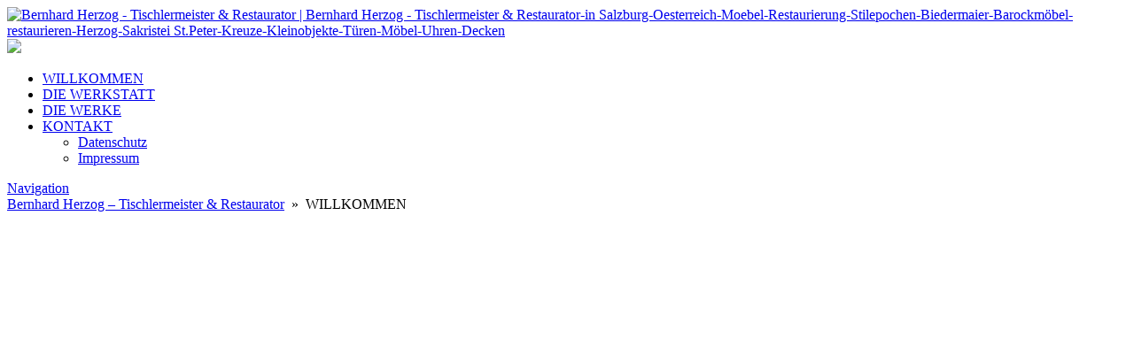

--- FILE ---
content_type: text/html; charset=UTF-8
request_url: https://www.kunsttischlerei-herzog.at/
body_size: 21352
content:












<!DOCTYPE html>


<html lang="de" dir="ltr">

<head>
											
<!-- =========================== -->
<!--    done by: R&R Web GmbH    -->
<!--      www.rundrweb.com       -->
<!--           Bruck 51          -->
<!--       A-4722 Peuerbach      -->
<!--     Tel: 0043 7276 29901    -->
<!--   Fax: 0043 7276 29901-10   -->
<!-- eMail: office@rundrweb.com  -->
<!--   https://www.rundrweb.com  -->
<!-- =========================== -->






<!-- SITE META -->

<meta charset="utf-8">

<meta name="description" content="Bernhard Herzog - Tischlermeister &amp; Restaurator-in Salzburg-Oesterreich-Moebel-Restaurierung-Stilepochen-Biedermaier-Barockmöbel-restaurieren-Herzog-Sakristei St.Peter-Kreuze-Kleinobjekte-Türen-Möbel-Uhren-Decken">
<meta name="keywords" content="">
<meta name="viewport" content="width=device-width, initial-scale=1.0">

<title>Bernhard Herzog - Tischlermeister &amp; Restaurator</title>


<!-- CSS & PHP INCLUDES -->


<link rel="icon" href="/favicon.ico" type="image/x-icon">
<link rel="stylesheet" type="text/css" href="https://www.kunsttischlerei-herzog.at/wp/wp-content/themes/rundr-karl/includes/mj-css.php">

<link rel="stylesheet" type="text/css" href="https://www.kunsttischlerei-herzog.at/wp/wp-content/themes/rundr-karl/includes/libs/font-awesome.min.css">


<style type="text/css">

/* MOBIMENU                                                                  */
/* ------------------------------------------------------------------------- */

#mobimenu {
	display: none;
	position: fixed;
	width: 100%;
	z-index: 9999;
	bottom: 0;
	background: #5C8153;
	padding: 10px 5px !important;
	margin: 0 !important;
	border-top: 1px solid rgba(255,255,255,0.5);
	box-shadow: 0px 0px 10px rgba(0, 0, 0, 0.2);
}

#mobimenu-menu {
	display: block;
	width: 100%;
	margin: 0 auto;
	text-align: center;
}

#mobimenu-menu li {
	float: left;
	width: 20%;
	margin: 0 !important;
	padding: 0 !important;
}

#mobimenu-menu li * {
	color: #ffffff;
}

#mobimenu-menu li a .fa {
	margin: 3px;
}

@media screen
and (max-width: 500px)
and (orientation: portrait) {

	body { padding-bottom: 45px; }
	.tinyheader #logo { display: none !important; }
	.scrolltotop { visibility: hidden !important; }
	footer { border-bottom: 0; }
	#mobimenu { display: block;	}
	#nav-main .menu { padding-bottom: 80px; }

}

@media screen
and (max-width: 800px)
and (orientation: landscape) {

	body, #top-bar { padding-right: 35px; }
	#logo { max-width: 250px; }
	.scrolltotop { visibility: hidden !important; }
	footer { border-bottom: 0; }
	#nav-main .menu { padding-right: 80px; }

	#mobimenu {
		display: block;
		bottom: 0; top: 0;
		right: 0;
		width: 60px;
		min-height: 100%;
		text-align: center;
	}

	#mobimenu-menu {
		position: absolute;
		bottom: 10px;
		right: 1px;
	}

	#mobimenu-menu li {
		float: none;
		display: block;
		width: 100%;
		margin-bottom: 6px !important;
	}

}

#page_lightbox { padding-right: 0 !important; }

#page_lightbox #mobimenu { display: none !important; }

</style>


<script type="text/javascript">

	function mj_scroll_to_top() { $('html, body').animate({scrollTop : 0},800);	}
	function mj_toggle_menu() {	$('#nav-main').slideToggle(); }

</script>

<link href='//www.kunsttischlerei-herzog.at/wp/wp-content/uploads/omgf/omgf-stylesheet-67/omgf-stylesheet-67.css?ver=1662650216' rel='stylesheet' type='text/css'>
<link href='//www.kunsttischlerei-herzog.at/wp/wp-content/uploads/omgf/omgf-stylesheet-56/omgf-stylesheet-56.css?ver=1662650216' rel='stylesheet'>




<!-- WORDPRESS HEADER -->


<meta name='robots' content='max-image-preview:large' />
<link rel="alternate" title="oEmbed (JSON)" type="application/json+oembed" href="https://www.kunsttischlerei-herzog.at/wp-json/oembed/1.0/embed?url=https%3A%2F%2Fwww.kunsttischlerei-herzog.at%2F" />
<link rel="alternate" title="oEmbed (XML)" type="text/xml+oembed" href="https://www.kunsttischlerei-herzog.at/wp-json/oembed/1.0/embed?url=https%3A%2F%2Fwww.kunsttischlerei-herzog.at%2F&#038;format=xml" />
<style id='wp-img-auto-sizes-contain-inline-css' type='text/css'>
img:is([sizes=auto i],[sizes^="auto," i]){contain-intrinsic-size:3000px 1500px}
/*# sourceURL=wp-img-auto-sizes-contain-inline-css */
</style>
<link rel='stylesheet' id='wp-block-library-css' href='https://www.kunsttischlerei-herzog.at/wp/wp-includes/css/dist/block-library/style.min.css?ver=901fee60c1bfc447c1eb83d4364be819' type='text/css' media='all' />
<style id='global-styles-inline-css' type='text/css'>
:root{--wp--preset--aspect-ratio--square: 1;--wp--preset--aspect-ratio--4-3: 4/3;--wp--preset--aspect-ratio--3-4: 3/4;--wp--preset--aspect-ratio--3-2: 3/2;--wp--preset--aspect-ratio--2-3: 2/3;--wp--preset--aspect-ratio--16-9: 16/9;--wp--preset--aspect-ratio--9-16: 9/16;--wp--preset--color--black: #000000;--wp--preset--color--cyan-bluish-gray: #abb8c3;--wp--preset--color--white: #ffffff;--wp--preset--color--pale-pink: #f78da7;--wp--preset--color--vivid-red: #cf2e2e;--wp--preset--color--luminous-vivid-orange: #ff6900;--wp--preset--color--luminous-vivid-amber: #fcb900;--wp--preset--color--light-green-cyan: #7bdcb5;--wp--preset--color--vivid-green-cyan: #00d084;--wp--preset--color--pale-cyan-blue: #8ed1fc;--wp--preset--color--vivid-cyan-blue: #0693e3;--wp--preset--color--vivid-purple: #9b51e0;--wp--preset--gradient--vivid-cyan-blue-to-vivid-purple: linear-gradient(135deg,rgb(6,147,227) 0%,rgb(155,81,224) 100%);--wp--preset--gradient--light-green-cyan-to-vivid-green-cyan: linear-gradient(135deg,rgb(122,220,180) 0%,rgb(0,208,130) 100%);--wp--preset--gradient--luminous-vivid-amber-to-luminous-vivid-orange: linear-gradient(135deg,rgb(252,185,0) 0%,rgb(255,105,0) 100%);--wp--preset--gradient--luminous-vivid-orange-to-vivid-red: linear-gradient(135deg,rgb(255,105,0) 0%,rgb(207,46,46) 100%);--wp--preset--gradient--very-light-gray-to-cyan-bluish-gray: linear-gradient(135deg,rgb(238,238,238) 0%,rgb(169,184,195) 100%);--wp--preset--gradient--cool-to-warm-spectrum: linear-gradient(135deg,rgb(74,234,220) 0%,rgb(151,120,209) 20%,rgb(207,42,186) 40%,rgb(238,44,130) 60%,rgb(251,105,98) 80%,rgb(254,248,76) 100%);--wp--preset--gradient--blush-light-purple: linear-gradient(135deg,rgb(255,206,236) 0%,rgb(152,150,240) 100%);--wp--preset--gradient--blush-bordeaux: linear-gradient(135deg,rgb(254,205,165) 0%,rgb(254,45,45) 50%,rgb(107,0,62) 100%);--wp--preset--gradient--luminous-dusk: linear-gradient(135deg,rgb(255,203,112) 0%,rgb(199,81,192) 50%,rgb(65,88,208) 100%);--wp--preset--gradient--pale-ocean: linear-gradient(135deg,rgb(255,245,203) 0%,rgb(182,227,212) 50%,rgb(51,167,181) 100%);--wp--preset--gradient--electric-grass: linear-gradient(135deg,rgb(202,248,128) 0%,rgb(113,206,126) 100%);--wp--preset--gradient--midnight: linear-gradient(135deg,rgb(2,3,129) 0%,rgb(40,116,252) 100%);--wp--preset--font-size--small: 13px;--wp--preset--font-size--medium: 20px;--wp--preset--font-size--large: 36px;--wp--preset--font-size--x-large: 42px;--wp--preset--spacing--20: 0.44rem;--wp--preset--spacing--30: 0.67rem;--wp--preset--spacing--40: 1rem;--wp--preset--spacing--50: 1.5rem;--wp--preset--spacing--60: 2.25rem;--wp--preset--spacing--70: 3.38rem;--wp--preset--spacing--80: 5.06rem;--wp--preset--shadow--natural: 6px 6px 9px rgba(0, 0, 0, 0.2);--wp--preset--shadow--deep: 12px 12px 50px rgba(0, 0, 0, 0.4);--wp--preset--shadow--sharp: 6px 6px 0px rgba(0, 0, 0, 0.2);--wp--preset--shadow--outlined: 6px 6px 0px -3px rgb(255, 255, 255), 6px 6px rgb(0, 0, 0);--wp--preset--shadow--crisp: 6px 6px 0px rgb(0, 0, 0);}:where(.is-layout-flex){gap: 0.5em;}:where(.is-layout-grid){gap: 0.5em;}body .is-layout-flex{display: flex;}.is-layout-flex{flex-wrap: wrap;align-items: center;}.is-layout-flex > :is(*, div){margin: 0;}body .is-layout-grid{display: grid;}.is-layout-grid > :is(*, div){margin: 0;}:where(.wp-block-columns.is-layout-flex){gap: 2em;}:where(.wp-block-columns.is-layout-grid){gap: 2em;}:where(.wp-block-post-template.is-layout-flex){gap: 1.25em;}:where(.wp-block-post-template.is-layout-grid){gap: 1.25em;}.has-black-color{color: var(--wp--preset--color--black) !important;}.has-cyan-bluish-gray-color{color: var(--wp--preset--color--cyan-bluish-gray) !important;}.has-white-color{color: var(--wp--preset--color--white) !important;}.has-pale-pink-color{color: var(--wp--preset--color--pale-pink) !important;}.has-vivid-red-color{color: var(--wp--preset--color--vivid-red) !important;}.has-luminous-vivid-orange-color{color: var(--wp--preset--color--luminous-vivid-orange) !important;}.has-luminous-vivid-amber-color{color: var(--wp--preset--color--luminous-vivid-amber) !important;}.has-light-green-cyan-color{color: var(--wp--preset--color--light-green-cyan) !important;}.has-vivid-green-cyan-color{color: var(--wp--preset--color--vivid-green-cyan) !important;}.has-pale-cyan-blue-color{color: var(--wp--preset--color--pale-cyan-blue) !important;}.has-vivid-cyan-blue-color{color: var(--wp--preset--color--vivid-cyan-blue) !important;}.has-vivid-purple-color{color: var(--wp--preset--color--vivid-purple) !important;}.has-black-background-color{background-color: var(--wp--preset--color--black) !important;}.has-cyan-bluish-gray-background-color{background-color: var(--wp--preset--color--cyan-bluish-gray) !important;}.has-white-background-color{background-color: var(--wp--preset--color--white) !important;}.has-pale-pink-background-color{background-color: var(--wp--preset--color--pale-pink) !important;}.has-vivid-red-background-color{background-color: var(--wp--preset--color--vivid-red) !important;}.has-luminous-vivid-orange-background-color{background-color: var(--wp--preset--color--luminous-vivid-orange) !important;}.has-luminous-vivid-amber-background-color{background-color: var(--wp--preset--color--luminous-vivid-amber) !important;}.has-light-green-cyan-background-color{background-color: var(--wp--preset--color--light-green-cyan) !important;}.has-vivid-green-cyan-background-color{background-color: var(--wp--preset--color--vivid-green-cyan) !important;}.has-pale-cyan-blue-background-color{background-color: var(--wp--preset--color--pale-cyan-blue) !important;}.has-vivid-cyan-blue-background-color{background-color: var(--wp--preset--color--vivid-cyan-blue) !important;}.has-vivid-purple-background-color{background-color: var(--wp--preset--color--vivid-purple) !important;}.has-black-border-color{border-color: var(--wp--preset--color--black) !important;}.has-cyan-bluish-gray-border-color{border-color: var(--wp--preset--color--cyan-bluish-gray) !important;}.has-white-border-color{border-color: var(--wp--preset--color--white) !important;}.has-pale-pink-border-color{border-color: var(--wp--preset--color--pale-pink) !important;}.has-vivid-red-border-color{border-color: var(--wp--preset--color--vivid-red) !important;}.has-luminous-vivid-orange-border-color{border-color: var(--wp--preset--color--luminous-vivid-orange) !important;}.has-luminous-vivid-amber-border-color{border-color: var(--wp--preset--color--luminous-vivid-amber) !important;}.has-light-green-cyan-border-color{border-color: var(--wp--preset--color--light-green-cyan) !important;}.has-vivid-green-cyan-border-color{border-color: var(--wp--preset--color--vivid-green-cyan) !important;}.has-pale-cyan-blue-border-color{border-color: var(--wp--preset--color--pale-cyan-blue) !important;}.has-vivid-cyan-blue-border-color{border-color: var(--wp--preset--color--vivid-cyan-blue) !important;}.has-vivid-purple-border-color{border-color: var(--wp--preset--color--vivid-purple) !important;}.has-vivid-cyan-blue-to-vivid-purple-gradient-background{background: var(--wp--preset--gradient--vivid-cyan-blue-to-vivid-purple) !important;}.has-light-green-cyan-to-vivid-green-cyan-gradient-background{background: var(--wp--preset--gradient--light-green-cyan-to-vivid-green-cyan) !important;}.has-luminous-vivid-amber-to-luminous-vivid-orange-gradient-background{background: var(--wp--preset--gradient--luminous-vivid-amber-to-luminous-vivid-orange) !important;}.has-luminous-vivid-orange-to-vivid-red-gradient-background{background: var(--wp--preset--gradient--luminous-vivid-orange-to-vivid-red) !important;}.has-very-light-gray-to-cyan-bluish-gray-gradient-background{background: var(--wp--preset--gradient--very-light-gray-to-cyan-bluish-gray) !important;}.has-cool-to-warm-spectrum-gradient-background{background: var(--wp--preset--gradient--cool-to-warm-spectrum) !important;}.has-blush-light-purple-gradient-background{background: var(--wp--preset--gradient--blush-light-purple) !important;}.has-blush-bordeaux-gradient-background{background: var(--wp--preset--gradient--blush-bordeaux) !important;}.has-luminous-dusk-gradient-background{background: var(--wp--preset--gradient--luminous-dusk) !important;}.has-pale-ocean-gradient-background{background: var(--wp--preset--gradient--pale-ocean) !important;}.has-electric-grass-gradient-background{background: var(--wp--preset--gradient--electric-grass) !important;}.has-midnight-gradient-background{background: var(--wp--preset--gradient--midnight) !important;}.has-small-font-size{font-size: var(--wp--preset--font-size--small) !important;}.has-medium-font-size{font-size: var(--wp--preset--font-size--medium) !important;}.has-large-font-size{font-size: var(--wp--preset--font-size--large) !important;}.has-x-large-font-size{font-size: var(--wp--preset--font-size--x-large) !important;}
/*# sourceURL=global-styles-inline-css */
</style>

<style id='classic-theme-styles-inline-css' type='text/css'>
/*! This file is auto-generated */
.wp-block-button__link{color:#fff;background-color:#32373c;border-radius:9999px;box-shadow:none;text-decoration:none;padding:calc(.667em + 2px) calc(1.333em + 2px);font-size:1.125em}.wp-block-file__button{background:#32373c;color:#fff;text-decoration:none}
/*# sourceURL=/wp-includes/css/classic-themes.min.css */
</style>
<link rel='stylesheet' id='edsanimate-animo-css-css' href='https://www.kunsttischlerei-herzog.at/wp/wp-content/plugins/animate-it/assets/css/animate-animo.css?ver=901fee60c1bfc447c1eb83d4364be819' type='text/css' media='all' />
<link rel='stylesheet' id='contact-form-7-css' href='https://www.kunsttischlerei-herzog.at/wp/wp-content/plugins/contact-form-7/includes/css/styles.css?ver=6.1.4' type='text/css' media='all' />
<link rel='stylesheet' id='ye_dynamic-css' href='https://www.kunsttischlerei-herzog.at/wp/wp-content/plugins/youtube-embed/css/main.min.css?ver=5.4' type='text/css' media='all' />
<link rel='stylesheet' id='cmplz-general-css' href='https://www.kunsttischlerei-herzog.at/wp/wp-content/plugins/complianz-gdpr/assets/css/cookieblocker.min.css?ver=1765978521' type='text/css' media='all' />
<link rel="stylesheet" type="text/css" href="https://www.kunsttischlerei-herzog.at/wp/wp-content/plugins/nextend-smart-slider3-pro/Public/SmartSlider3/Application/Frontend/Assets/dist/smartslider.min.css?ver=c397fa89" media="all">
<link rel="stylesheet" type="text/css" href="//www.kunsttischlerei-herzog.at/wp/wp-content/uploads/omgf/omgf-stylesheet-136/omgf-stylesheet-136.css?ver=1662650216" media="all">
<style data-related="n2-ss-27">div#n2-ss-27 .n2-ss-slider-1{display:grid;position:relative;}div#n2-ss-27 .n2-ss-slider-2{display:grid;position:relative;overflow:hidden;padding:0px 0px 0px 0px;border:0px solid RGBA(62,62,62,1);border-radius:0px;background-clip:padding-box;background-repeat:repeat;background-position:50% 50%;background-size:cover;background-attachment:scroll;z-index:1;}div#n2-ss-27:not(.n2-ss-loaded) .n2-ss-slider-2{background-image:none !important;}div#n2-ss-27 .n2-ss-slider-3{display:grid;grid-template-areas:'cover';position:relative;overflow:hidden;z-index:10;}div#n2-ss-27 .n2-ss-slider-3 > *{grid-area:cover;}div#n2-ss-27 .n2-ss-slide-backgrounds,div#n2-ss-27 .n2-ss-slider-3 > .n2-ss-divider{position:relative;}div#n2-ss-27 .n2-ss-slide-backgrounds{z-index:10;}div#n2-ss-27 .n2-ss-slide-backgrounds > *{overflow:hidden;}div#n2-ss-27 .n2-ss-slide-background{transform:translateX(-100000px);}div#n2-ss-27 .n2-ss-slider-4{place-self:center;position:relative;width:100%;height:100%;z-index:20;display:grid;grid-template-areas:'slide';}div#n2-ss-27 .n2-ss-slider-4 > *{grid-area:slide;}div#n2-ss-27.n2-ss-full-page--constrain-ratio .n2-ss-slider-4{height:auto;}div#n2-ss-27 .n2-ss-slide{display:grid;place-items:center;grid-auto-columns:100%;position:relative;z-index:20;-webkit-backface-visibility:hidden;transform:translateX(-100000px);}div#n2-ss-27 .n2-ss-slide{perspective:1000px;}div#n2-ss-27 .n2-ss-slide-active{z-index:21;}.n2-ss-background-animation{position:absolute;top:0;left:0;width:100%;height:100%;z-index:3;}div#n2-ss-27 .n2-ss-button-container,div#n2-ss-27 .n2-ss-button-container a{display:block;}div#n2-ss-27 .n2-ss-button-container--non-full-width,div#n2-ss-27 .n2-ss-button-container--non-full-width a{display:inline-block;}div#n2-ss-27 .n2-ss-button-container.n2-ss-nowrap{white-space:nowrap;}div#n2-ss-27 .n2-ss-button-container a div{display:inline;font-size:inherit;text-decoration:inherit;color:inherit;line-height:inherit;font-family:inherit;font-weight:inherit;}div#n2-ss-27 .n2-ss-button-container a > div{display:inline-flex;align-items:center;vertical-align:top;}div#n2-ss-27 .n2-ss-button-container span{font-size:100%;vertical-align:baseline;}div#n2-ss-27 .n2-ss-button-container a[data-iconplacement="left"] span{margin-right:0.3em;}div#n2-ss-27 .n2-ss-button-container a[data-iconplacement="right"] span{margin-left:0.3em;}div#n2-ss-27 .nextend-arrow{cursor:pointer;overflow:hidden;line-height:0 !important;z-index:18;-webkit-user-select:none;}div#n2-ss-27 .nextend-arrow img{position:relative;display:block;}div#n2-ss-27 .nextend-arrow img.n2-arrow-hover-img{display:none;}div#n2-ss-27 .nextend-arrow:FOCUS img.n2-arrow-hover-img,div#n2-ss-27 .nextend-arrow:HOVER img.n2-arrow-hover-img{display:inline;}div#n2-ss-27 .nextend-arrow:FOCUS img.n2-arrow-normal-img,div#n2-ss-27 .nextend-arrow:HOVER img.n2-arrow-normal-img{display:none;}div#n2-ss-27 .nextend-arrow-animated{overflow:hidden;}div#n2-ss-27 .nextend-arrow-animated > div{position:relative;}div#n2-ss-27 .nextend-arrow-animated .n2-active{position:absolute;}div#n2-ss-27 .nextend-arrow-animated-fade{transition:background 0.3s, opacity 0.4s;}div#n2-ss-27 .nextend-arrow-animated-horizontal > div{transition:all 0.4s;transform:none;}div#n2-ss-27 .nextend-arrow-animated-horizontal .n2-active{top:0;}div#n2-ss-27 .nextend-arrow-previous.nextend-arrow-animated-horizontal .n2-active{left:100%;}div#n2-ss-27 .nextend-arrow-next.nextend-arrow-animated-horizontal .n2-active{right:100%;}div#n2-ss-27 .nextend-arrow-previous.nextend-arrow-animated-horizontal:HOVER > div,div#n2-ss-27 .nextend-arrow-previous.nextend-arrow-animated-horizontal:FOCUS > div{transform:translateX(-100%);}div#n2-ss-27 .nextend-arrow-next.nextend-arrow-animated-horizontal:HOVER > div,div#n2-ss-27 .nextend-arrow-next.nextend-arrow-animated-horizontal:FOCUS > div{transform:translateX(100%);}div#n2-ss-27 .nextend-arrow-animated-vertical > div{transition:all 0.4s;transform:none;}div#n2-ss-27 .nextend-arrow-animated-vertical .n2-active{left:0;}div#n2-ss-27 .nextend-arrow-previous.nextend-arrow-animated-vertical .n2-active{top:100%;}div#n2-ss-27 .nextend-arrow-next.nextend-arrow-animated-vertical .n2-active{bottom:100%;}div#n2-ss-27 .nextend-arrow-previous.nextend-arrow-animated-vertical:HOVER > div,div#n2-ss-27 .nextend-arrow-previous.nextend-arrow-animated-vertical:FOCUS > div{transform:translateY(-100%);}div#n2-ss-27 .nextend-arrow-next.nextend-arrow-animated-vertical:HOVER > div,div#n2-ss-27 .nextend-arrow-next.nextend-arrow-animated-vertical:FOCUS > div{transform:translateY(100%);}div#n2-ss-27 .n-uc-Gjk0hEB2Wow0-inner{background-color:RGBA(255,255,255,0.8);}div#n2-ss-27 .n2-font-45f8654ccb5b984603065d2113d7e135-hover{font-family: 'Open Sans';color: #5c8153;font-size:162.5%;text-shadow: none;line-height: 1.3;font-weight: normal;font-style: normal;text-decoration: none;text-align: left;letter-spacing: normal;word-spacing: normal;text-transform: none;}div#n2-ss-27 .n2-font-2d2918113e545dc4ed135b4bd37906a6-paragraph{font-family: 'Roboto';color: #505558;font-size:100%;text-shadow: none;line-height: 1.8;font-weight: normal;font-style: normal;text-decoration: none;text-align: left;letter-spacing: normal;word-spacing: normal;text-transform: none;}div#n2-ss-27 .n2-font-2d2918113e545dc4ed135b4bd37906a6-paragraph a, div#n2-ss-27 .n2-font-2d2918113e545dc4ed135b4bd37906a6-paragraph a:FOCUS{font-family: 'Roboto';color: #16b7cc;font-size:100%;text-shadow: none;line-height: 1.8;font-weight: normal;font-style: normal;text-decoration: none;text-align: left;letter-spacing: normal;word-spacing: normal;text-transform: none;}div#n2-ss-27 .n2-font-2d2918113e545dc4ed135b4bd37906a6-paragraph a:HOVER, div#n2-ss-27 .n2-font-2d2918113e545dc4ed135b4bd37906a6-paragraph a:ACTIVE{font-family: 'Roboto';color: #16b7cc;font-size:100%;text-shadow: none;line-height: 1.8;font-weight: normal;font-style: normal;text-decoration: none;text-align: left;letter-spacing: normal;word-spacing: normal;text-transform: none;}div#n2-ss-27 .n2-font-a422725393af9ef66c5aff7be249adfc-link a{font-family: 'Roboto','Arial';color: #505558;font-size:87.5%;text-shadow: 1px 1px 0px RGBA(0,0,0,0.17);line-height: 1.5;font-weight: bold;font-style: normal;text-decoration: none;text-align: center;letter-spacing: 1px;word-spacing: normal;text-transform: none;font-weight: bold;}div#n2-ss-27 .n2-style-dfb8877f37f5aa8a8eac9c2008e5eba5-heading{background: RGBA(255,255,255,0.5);opacity:1;padding:10px 18px 10px 18px ;box-shadow: none;border: 2px solid RGBA(92,129,83,1);border-radius:3px;}div#n2-ss-27 .n2-style-dfb8877f37f5aa8a8eac9c2008e5eba5-heading:Hover, div#n2-ss-27 .n2-style-dfb8877f37f5aa8a8eac9c2008e5eba5-heading:ACTIVE, div#n2-ss-27 .n2-style-dfb8877f37f5aa8a8eac9c2008e5eba5-heading:FOCUS{background: RGBA(255,255,255,0.5);opacity:0.5;}div#n2-ss-27 .n2-ss-slide-limiter{max-width:847px;}div#n2-ss-27 .n-uc-xuJUSv3WDtH4{padding:0px 0px 0px 0px}div#n2-ss-27 .n-uc-75RnHmcSTu2e-inner{padding:10px 0px 10px 50px;justify-content:center}div#n2-ss-27 .n-uc-75RnHmcSTu2e{max-width: 500px;align-self:var(--ss-fs);}div#n2-ss-27 .n-uc-Gjk0hEB2Wow0-inner{padding:35px 30px 35px 30px}div#n2-ss-27 .n-uc-Gjk0hEB2Wow0-inner > .n2-ss-layer-row-inner{width:calc(100% + 21px);margin:-10px;flex-wrap:nowrap;}div#n2-ss-27 .n-uc-Gjk0hEB2Wow0-inner > .n2-ss-layer-row-inner > .n2-ss-layer[data-sstype="col"]{margin:10px}div#n2-ss-27 .n-uc-uggWyK4Eil0D-inner{padding:10px 10px 10px 10px;justify-content:flex-start}div#n2-ss-27 .n-uc-uggWyK4Eil0D{width:100%}div#n2-ss-27 .n-uc-Qt2Qo0TJIrdy{--margin-bottom:20px}div#n2-ss-27 .n-uc-B86HcCBxti9f{align-self:var(--ss-fs);}div#n2-ss-27 .n-uc-LlobtZAv92WO{--margin-top:20px;--margin-bottom:25px}div#n2-ss-27 .n-uc-HTvbfqgf69oj{align-self:var(--ss-fs);}div#n2-ss-27 .n-uc-rzpCAGfqAWsx{padding:0px 0px 0px 0px}div#n2-ss-27 .n-uc-R6zhEl5qMg8c{padding:0px 0px 0px 0px}div#n2-ss-27 .nextend-arrow img{width: 32px}@media (min-width: 1200px){div#n2-ss-27 [data-hide-desktopportrait="1"]{display: none !important;}}@media (orientation: landscape) and (max-width: 1199px) and (min-width: 901px),(orientation: portrait) and (max-width: 1199px) and (min-width: 701px){div#n2-ss-27 .n-uc-Gjk0hEB2Wow0-inner > .n2-ss-layer-row-inner{flex-wrap:nowrap;}div#n2-ss-27 .n-uc-uggWyK4Eil0D{width:100%}div#n2-ss-27 [data-hide-tabletportrait="1"]{display: none !important;}}@media (orientation: landscape) and (max-width: 900px),(orientation: portrait) and (max-width: 700px){div#n2-ss-27 .n-uc-75RnHmcSTu2e-inner{padding:10px 10px 10px 10px}div#n2-ss-27 .n-uc-Gjk0hEB2Wow0-inner{padding:15px 10px 15px 10px}div#n2-ss-27 .n-uc-Gjk0hEB2Wow0-inner > .n2-ss-layer-row-inner{flex-wrap:wrap;}div#n2-ss-27 .n-uc-uggWyK4Eil0D{width:calc(100% - 20px)}div#n2-ss-27 .n-uc-Qt2Qo0TJIrdy{--ssfont-scale:0.7}div#n2-ss-27 [data-hide-mobileportrait="1"]{display: none !important;}div#n2-ss-27 .nextend-arrow img{width: 16px}}</style>
<style data-related="n2-ss-5">div#n2-ss-5 .n2-ss-slider-1{display:grid;position:relative;}div#n2-ss-5 .n2-ss-slider-2{display:grid;position:relative;overflow:hidden;padding:0px 0px 0px 0px;border:0px solid RGBA(62,62,62,1);border-radius:0px;background-clip:padding-box;background-repeat:repeat;background-position:50% 50%;background-size:cover;background-attachment:scroll;z-index:1;}div#n2-ss-5:not(.n2-ss-loaded) .n2-ss-slider-2{background-image:none !important;}div#n2-ss-5 .n2-ss-slider-3{display:grid;grid-template-areas:'cover';position:relative;overflow:hidden;z-index:10;}div#n2-ss-5 .n2-ss-slider-3 > *{grid-area:cover;}div#n2-ss-5 .n2-ss-slide-backgrounds,div#n2-ss-5 .n2-ss-slider-3 > .n2-ss-divider{position:relative;}div#n2-ss-5 .n2-ss-slide-backgrounds{z-index:10;}div#n2-ss-5 .n2-ss-slide-backgrounds > *{overflow:hidden;}div#n2-ss-5 .n2-ss-slide-background{transform:translateX(-100000px);}div#n2-ss-5 .n2-ss-slider-4{place-self:center;position:relative;width:100%;height:100%;z-index:20;display:grid;grid-template-areas:'slide';}div#n2-ss-5 .n2-ss-slider-4 > *{grid-area:slide;}div#n2-ss-5.n2-ss-full-page--constrain-ratio .n2-ss-slider-4{height:auto;}div#n2-ss-5 .n2-ss-slide{display:grid;place-items:center;grid-auto-columns:100%;position:relative;z-index:20;-webkit-backface-visibility:hidden;transform:translateX(-100000px);}div#n2-ss-5 .n2-ss-slide{perspective:1000px;}div#n2-ss-5 .n2-ss-slide-active{z-index:21;}.n2-ss-background-animation{position:absolute;top:0;left:0;width:100%;height:100%;z-index:3;}div#n2-ss-5 .n2-font-bd8745c0dde6f54be4c96b94624229a9-hover{font-family: 'Open Sans';color: #ffffff;font-size:187.5%;text-shadow: none;line-height: 1.0;font-weight: normal;font-style: normal;text-decoration: none;text-align: center;letter-spacing: normal;word-spacing: normal;text-transform: none;}div#n2-ss-5 .n2-ss-slide-limiter{max-width:3000px;}div#n2-ss-5 .n-uc-HCA7bsK8Uw0P{padding:0px 0px 0px 0px}div#n2-ss-5 .n-uc-kIJLW0i6OOjt-inner{padding:10px 10px 10px 10px;justify-content:center}@media (min-width: 1200px){div#n2-ss-5 [data-hide-desktopportrait="1"]{display: none !important;}}@media (orientation: landscape) and (max-width: 1199px) and (min-width: 901px),(orientation: portrait) and (max-width: 1199px) and (min-width: 701px){div#n2-ss-5 [data-hide-tabletportrait="1"]{display: none !important;}}@media (orientation: landscape) and (max-width: 900px),(orientation: portrait) and (max-width: 700px){div#n2-ss-5 [data-hide-mobileportrait="1"]{display: none !important;}}</style>
<style data-related="n2-ss-4">div#n2-ss-4 .n2-ss-slider-1{display:grid;position:relative;}div#n2-ss-4 .n2-ss-slider-2{display:grid;position:relative;overflow:hidden;padding:0px 0px 0px 0px;border:0px solid RGBA(62,62,62,1);border-radius:0px;background-clip:padding-box;background-repeat:repeat;background-position:50% 50%;background-size:cover;background-attachment:scroll;z-index:1;}div#n2-ss-4:not(.n2-ss-loaded) .n2-ss-slider-2{background-image:none !important;}div#n2-ss-4 .n2-ss-slider-3{display:grid;grid-template-areas:'cover';position:relative;overflow:hidden;z-index:10;}div#n2-ss-4 .n2-ss-slider-3 > *{grid-area:cover;}div#n2-ss-4 .n2-ss-slide-backgrounds,div#n2-ss-4 .n2-ss-slider-3 > .n2-ss-divider{position:relative;}div#n2-ss-4 .n2-ss-slide-backgrounds{z-index:10;}div#n2-ss-4 .n2-ss-slide-backgrounds > *{overflow:hidden;}div#n2-ss-4 .n2-ss-slide-background{transform:translateX(-100000px);}div#n2-ss-4 .n2-ss-slider-4{place-self:center;position:relative;width:100%;height:100%;z-index:20;display:grid;grid-template-areas:'slide';}div#n2-ss-4 .n2-ss-slider-4 > *{grid-area:slide;}div#n2-ss-4.n2-ss-full-page--constrain-ratio .n2-ss-slider-4{height:auto;}div#n2-ss-4 .n2-ss-slide{display:grid;place-items:center;grid-auto-columns:100%;position:relative;z-index:20;-webkit-backface-visibility:hidden;transform:translateX(-100000px);}div#n2-ss-4 .n2-ss-slide{perspective:1000px;}div#n2-ss-4 .n2-ss-slide-active{z-index:21;}.n2-ss-background-animation{position:absolute;top:0;left:0;width:100%;height:100%;z-index:3;}div#n2-ss-4 .n2-font-f15422f2b2e0ce76ed97ad85620bd0a0-hover{font-family: 'Open Sans';color: #505558;font-size:337.5%;text-shadow: none;line-height: 1.5;font-weight: bold;font-style: normal;text-decoration: none;text-align: left;letter-spacing: normal;word-spacing: normal;text-transform: uppercase;}div#n2-ss-4 .n2-ss-slide-limiter{max-width:3000px;}div#n2-ss-4 .n-uc-qjHmvpRbYAen{padding:0px 0px 0px 0px}div#n2-ss-4 .n-uc-fOsxK0ZEdJGy{padding:0px 0px 0px 0px}div#n2-ss-4 .n-uc-Br6H19hhtioL{padding:0px 0px 0px 0px}div#n2-ss-4 .n-uc-byB1HeTAq6KS{padding:0px 0px 0px 0px}@media (min-width: 1200px){div#n2-ss-4 [data-hide-desktopportrait="1"]{display: none !important;}}@media (orientation: landscape) and (max-width: 1199px) and (min-width: 1051px),(orientation: portrait) and (max-width: 1199px) and (min-width: 901px){div#n2-ss-4 [data-hide-tabletportrait="1"]{display: none !important;}}@media (orientation: landscape) and (max-width: 1050px) and (min-width: 901px),(orientation: portrait) and (max-width: 900px) and (min-width: 701px){div#n2-ss-4 [data-hide-mobilelandscape="1"]{display: none !important;}}@media (orientation: landscape) and (max-width: 900px),(orientation: portrait) and (max-width: 700px){div#n2-ss-4 .n-uc-Oo8sRt1BEiym{--ssfont-scale:2.5}div#n2-ss-4 .n-uc-jnrAYFJrWvTn{display:none}div#n2-ss-4 [data-hide-mobileportrait="1"]{display: none !important;}div#n2-ss-4 .n2-ss-preserve-size[data-related-device="desktopPortrait"] {display:none}div#n2-ss-4 .n2-ss-preserve-size[data-related-device="mobilePortrait"] {display:block}}</style>
<style data-related="n2-ss-8">div#n2-ss-8 .n2-ss-slider-1{display:grid;position:relative;}div#n2-ss-8 .n2-ss-slider-2{display:grid;position:relative;overflow:hidden;padding:0px 0px 0px 0px;border:0px solid RGBA(62,62,62,1);border-radius:0px;background-clip:padding-box;background-repeat:repeat;background-position:50% 50%;background-size:cover;background-attachment:scroll;z-index:1;}div#n2-ss-8:not(.n2-ss-loaded) .n2-ss-slider-2{background-image:none !important;}div#n2-ss-8 .n2-ss-slider-3{display:grid;grid-template-areas:'cover';position:relative;overflow:hidden;z-index:10;}div#n2-ss-8 .n2-ss-slider-3 > *{grid-area:cover;}div#n2-ss-8 .n2-ss-slide-backgrounds,div#n2-ss-8 .n2-ss-slider-3 > .n2-ss-divider{position:relative;}div#n2-ss-8 .n2-ss-slide-backgrounds{z-index:10;}div#n2-ss-8 .n2-ss-slide-backgrounds > *{overflow:hidden;}div#n2-ss-8 .n2-ss-slide-background{transform:translateX(-100000px);}div#n2-ss-8 .n2-ss-slider-4{place-self:center;position:relative;width:100%;height:100%;z-index:20;display:grid;grid-template-areas:'slide';}div#n2-ss-8 .n2-ss-slider-4 > *{grid-area:slide;}div#n2-ss-8.n2-ss-full-page--constrain-ratio .n2-ss-slider-4{height:auto;}div#n2-ss-8 .n2-ss-slide{display:grid;place-items:center;grid-auto-columns:100%;position:relative;z-index:20;-webkit-backface-visibility:hidden;transform:translateX(-100000px);}div#n2-ss-8 .n2-ss-slide{perspective:1000px;}div#n2-ss-8 .n2-ss-slide-active{z-index:21;}.n2-ss-background-animation{position:absolute;top:0;left:0;width:100%;height:100%;z-index:3;}div#n2-ss-8 .n2-font-bd8745c0dde6f54be4c96b94624229a9-hover{font-family: 'Open Sans';color: #ffffff;font-size:187.5%;text-shadow: none;line-height: 1.0;font-weight: normal;font-style: normal;text-decoration: none;text-align: center;letter-spacing: normal;word-spacing: normal;text-transform: none;}div#n2-ss-8 .n2-ss-slide-limiter{max-width:3000px;}div#n2-ss-8 .n-uc-HjIVazzGnRfQ{padding:0px 0px 0px 0px}div#n2-ss-8 .n-uc-wxTzx9MCtx6i-inner{padding:10px 10px 10px 10px;justify-content:center}@media (min-width: 1200px){div#n2-ss-8 [data-hide-desktopportrait="1"]{display: none !important;}}@media (orientation: landscape) and (max-width: 1199px) and (min-width: 901px),(orientation: portrait) and (max-width: 1199px) and (min-width: 701px){div#n2-ss-8 [data-hide-tabletportrait="1"]{display: none !important;}}@media (orientation: landscape) and (max-width: 900px),(orientation: portrait) and (max-width: 700px){div#n2-ss-8 [data-hide-mobileportrait="1"]{display: none !important;}}</style>
<style data-related="n2-ss-26">div#n2-ss-26 .n2-ss-slider-1{display:grid;box-sizing:border-box;position:relative;background-repeat:repeat;background-position:50% 50%;background-size:cover;background-attachment:scroll;border:0px solid RGBA(62,62,62,1);border-radius:0px;overflow:hidden;}div#n2-ss-26:not(.n2-ss-loaded) .n2-ss-slider-1{background-image:none !important;}div#n2-ss-26 .n2-ss-slider-2{display:grid;place-items:center;position:relative;overflow:hidden;z-index:10;}div#n2-ss-26 .n2-ss-slider-3{position:relative;width:100%;height:100%;z-index:20;display:grid;grid-template-areas:'slide';}div#n2-ss-26 .n2-ss-slider-3 > *{grid-area:slide;}div#n2-ss-26.n2-ss-full-page--constrain-ratio .n2-ss-slider-3{height:auto;}div#n2-ss-26 .n2-ss-slide-backgrounds{position:absolute;left:0;top:0;width:100%;height:100%;}div#n2-ss-26 .n2-ss-slide-backgrounds{z-index:10;}div#n2-ss-26 .n2-ss-slide{display:grid;place-items:center;grid-auto-columns:100%;position:relative;width:100%;height:100%;-webkit-backface-visibility:hidden;z-index:20;}div#n2-ss-26 .n2-ss-slide{perspective:1000px;}div#n2-ss-26 .n2-ss-button-container,div#n2-ss-26 .n2-ss-button-container a{display:block;}div#n2-ss-26 .n2-ss-button-container--non-full-width,div#n2-ss-26 .n2-ss-button-container--non-full-width a{display:inline-block;}div#n2-ss-26 .n2-ss-button-container.n2-ss-nowrap{white-space:nowrap;}div#n2-ss-26 .n2-ss-button-container a div{display:inline;font-size:inherit;text-decoration:inherit;color:inherit;line-height:inherit;font-family:inherit;font-weight:inherit;}div#n2-ss-26 .n2-ss-button-container a > div{display:inline-flex;align-items:center;vertical-align:top;}div#n2-ss-26 .n2-ss-button-container span{font-size:100%;vertical-align:baseline;}div#n2-ss-26 .n2-ss-button-container a[data-iconplacement="left"] span{margin-right:0.3em;}div#n2-ss-26 .n2-ss-button-container a[data-iconplacement="right"] span{margin-left:0.3em;}div#n2-ss-26 .n-uc-loWi7afPuo4Q-inner{background-color:RGBA(255,255,255,1);}div#n2-ss-26 .n2-font-180f89ae13866b826d9927d4bdc7268e-hover{font-family: 'Open Sans';color: #5c8153;font-size:112.5%;text-shadow: none;line-height: 1.5;font-weight: bold;font-style: normal;text-decoration: none;text-align: inherit;letter-spacing: normal;word-spacing: normal;text-transform: uppercase;}div#n2-ss-26 .n2-font-7723d5c9be6ce9f5073d8ea0e8d3f8de-hover{font-family: 'Open Sans';color: #393939;font-size:87.5%;text-shadow: none;line-height: 1.5;font-weight: bold;font-style: normal;text-decoration: none;text-align: inherit;letter-spacing: normal;word-spacing: normal;text-transform: uppercase;}div#n2-ss-26 .n2-font-bb14eab3da18871a3a14c94934d46adc-hover{font-family: 'Open Sans';color: #505558;font-size:87.5%;text-shadow: none;line-height: 1.7;font-weight: normal;font-style: normal;text-decoration: none;text-align: inherit;letter-spacing: normal;word-spacing: normal;text-transform: none;}div#n2-ss-26 .n2-font-3549ad31c373e209fbb81734c8792a64-hover{font-family: 'Montserrat','Arial';color: #393939;font-size:87.5%;text-shadow: none;line-height: 1.5;font-weight: bold;font-style: normal;text-decoration: none;text-align: inherit;letter-spacing: normal;word-spacing: normal;text-transform: uppercase;}div#n2-ss-26 .n2-font-003cb3ff6e6916cbfed563a755b03da1-link a{font-family: 'Open Sans';color: #505558;font-size:87.5%;text-shadow: none;line-height: 1.5;font-weight: normal;font-style: normal;text-decoration: none;text-align: center;letter-spacing: normal;word-spacing: normal;text-transform: uppercase;}div#n2-ss-26 .n2-style-dace947854e58ea2f69dcdedbb49fd46-heading{background: #ffffff;opacity:1;padding:1.1em 2.5em 1.1em 2.5em ;box-shadow: none;border: 2px solid RGBA(92,129,83,1);border-radius:3px;}div#n2-ss-26 .n2-style-dace947854e58ea2f69dcdedbb49fd46-heading:Hover, div#n2-ss-26 .n2-style-dace947854e58ea2f69dcdedbb49fd46-heading:ACTIVE, div#n2-ss-26 .n2-style-dace947854e58ea2f69dcdedbb49fd46-heading:FOCUS{background: RGBA(92,129,83,0.08);}div#n2-ss-26 .n2-ss-slide-limiter{max-width:660px;}div#n2-ss-26 .n-uc-IQqpehJKNEpw{padding:0px 0px 0px 0px}div#n2-ss-26 .n-uc-eWQC7xpLOZ4y-inner{padding:10px 10px 10px 10px;justify-content:center}div#n2-ss-26 .n-uc-loWi7afPuo4Q-inner{padding:50px 10px 50px 10px}div#n2-ss-26 .n-uc-loWi7afPuo4Q-inner > .n2-ss-layer-row-inner{width:calc(100% + 21px);margin:-10px;flex-wrap:nowrap;}div#n2-ss-26 .n-uc-loWi7afPuo4Q-inner > .n2-ss-layer-row-inner > .n2-ss-layer[data-sstype="col"]{margin:10px}div#n2-ss-26 .n-uc-loWi7afPuo4Q{max-width:580px}div#n2-ss-26 .n-uc-qJOa2Ds0dRqg-inner{padding:10px 10px 10px 10px;justify-content:flex-start}div#n2-ss-26 .n-uc-qJOa2Ds0dRqg{width:100%}div#n2-ss-26 .n-uc-Sy0XQ1Z9zWih-inner{padding:10px 10px 10px 10px}div#n2-ss-26 .n-uc-Sy0XQ1Z9zWih-inner > .n2-ss-layer-row-inner{width:calc(100% + 21px);margin:-10px;flex-wrap:nowrap;}div#n2-ss-26 .n-uc-Sy0XQ1Z9zWih-inner > .n2-ss-layer-row-inner > .n2-ss-layer[data-sstype="col"]{margin:10px}div#n2-ss-26 .n-uc-y2YeqqvdHmQn-inner{padding:10px 10px 10px 10px;text-align:center;--ssselfalign:center;;justify-content:flex-start}div#n2-ss-26 .n-uc-y2YeqqvdHmQn{width:50%}div#n2-ss-26 .n-uc-YHq8IvzcgMWA{--margin-bottom:15px}div#n2-ss-26 .n-uc-qB81vIuXpSEU{--margin-bottom:20px}div#n2-ss-26 .n-uc-bar59DoiG1Ms-inner{padding:10px 10px 10px 10px;text-align:center;--ssselfalign:center;;justify-content:flex-start}div#n2-ss-26 .n-uc-bar59DoiG1Ms{width:50%}div#n2-ss-26 .n-uc-YVwWzBvzKogQ{--margin-bottom:15px}div#n2-ss-26 .n-uc-LiGzqDLcEbnF{--margin-bottom:20px}div#n2-ss-26 .n-uc-NC1SBwbBEgB3{--margin-top:20px}@media (min-width: 1200px){div#n2-ss-26 [data-hide-desktopportrait="1"]{display: none !important;}}@media (orientation: landscape) and (max-width: 1199px) and (min-width: 901px),(orientation: portrait) and (max-width: 1199px) and (min-width: 701px){div#n2-ss-26 .n-uc-loWi7afPuo4Q-inner > .n2-ss-layer-row-inner{flex-wrap:nowrap;}div#n2-ss-26 .n-uc-qJOa2Ds0dRqg{width:100%}div#n2-ss-26 .n-uc-Sy0XQ1Z9zWih-inner{padding:0px 0px 0px 0px}div#n2-ss-26 .n-uc-Sy0XQ1Z9zWih-inner > .n2-ss-layer-row-inner{flex-wrap:nowrap;}div#n2-ss-26 .n-uc-y2YeqqvdHmQn{width:50%}div#n2-ss-26 .n-uc-bar59DoiG1Ms{width:50%}div#n2-ss-26 [data-hide-tabletportrait="1"]{display: none !important;}}@media (orientation: landscape) and (max-width: 900px),(orientation: portrait) and (max-width: 700px){div#n2-ss-26 .n-uc-loWi7afPuo4Q-inner > .n2-ss-layer-row-inner{flex-wrap:wrap;}div#n2-ss-26 .n-uc-qJOa2Ds0dRqg{width:calc(100% - 20px)}div#n2-ss-26 .n-uc-Sy0XQ1Z9zWih-inner > .n2-ss-layer-row-inner{flex-wrap:wrap;}div#n2-ss-26 .n-uc-y2YeqqvdHmQn{width:calc(100% - 20px)}div#n2-ss-26 .n-uc-bar59DoiG1Ms{width:calc(100% - 20px)}div#n2-ss-26 [data-hide-mobileportrait="1"]{display: none !important;}}</style>
<style data-related="n2-ss-19">div#n2-ss-19 .n2-ss-slider-1{display:grid;position:relative;}div#n2-ss-19 .n2-ss-slider-2{display:grid;position:relative;overflow:hidden;padding:0px 0px 0px 0px;border:0px solid RGBA(62,62,62,1);border-radius:0px;background-clip:padding-box;background-repeat:repeat;background-position:50% 50%;background-size:cover;background-attachment:scroll;z-index:1;}div#n2-ss-19:not(.n2-ss-loaded) .n2-ss-slider-2{background-image:none !important;}div#n2-ss-19 .n2-ss-slider-3{display:grid;grid-template-areas:'cover';position:relative;overflow:hidden;z-index:10;}div#n2-ss-19 .n2-ss-slider-3 > *{grid-area:cover;}div#n2-ss-19 .n2-ss-slide-backgrounds,div#n2-ss-19 .n2-ss-slider-3 > .n2-ss-divider{position:relative;}div#n2-ss-19 .n2-ss-slide-backgrounds{z-index:10;}div#n2-ss-19 .n2-ss-slide-backgrounds > *{overflow:hidden;}div#n2-ss-19 .n2-ss-slide-background{transform:translateX(-100000px);}div#n2-ss-19 .n2-ss-slider-4{place-self:center;position:relative;width:100%;height:100%;z-index:20;display:grid;grid-template-areas:'slide';}div#n2-ss-19 .n2-ss-slider-4 > *{grid-area:slide;}div#n2-ss-19.n2-ss-full-page--constrain-ratio .n2-ss-slider-4{height:auto;}div#n2-ss-19 .n2-ss-slide{display:grid;place-items:center;grid-auto-columns:100%;position:relative;z-index:20;-webkit-backface-visibility:hidden;transform:translateX(-100000px);}div#n2-ss-19 .n2-ss-slide{perspective:1000px;}div#n2-ss-19 .n2-ss-slide-active{z-index:21;}.n2-ss-background-animation{position:absolute;top:0;left:0;width:100%;height:100%;z-index:3;}div#n2-ss-19 .n2-font-bd8745c0dde6f54be4c96b94624229a9-hover{font-family: 'Open Sans';color: #ffffff;font-size:187.5%;text-shadow: none;line-height: 1.0;font-weight: normal;font-style: normal;text-decoration: none;text-align: center;letter-spacing: normal;word-spacing: normal;text-transform: none;}div#n2-ss-19 .n2-ss-slide-limiter{max-width:3000px;}div#n2-ss-19 .n-uc-GMxKlWwUq6wl{padding:0px 0px 0px 0px}div#n2-ss-19 .n-uc-rkVRPPqP8Is1-inner{padding:10px 10px 10px 10px;justify-content:center}@media (min-width: 1200px){div#n2-ss-19 [data-hide-desktopportrait="1"]{display: none !important;}}@media (orientation: landscape) and (max-width: 1199px) and (min-width: 901px),(orientation: portrait) and (max-width: 1199px) and (min-width: 701px){div#n2-ss-19 [data-hide-tabletportrait="1"]{display: none !important;}}@media (orientation: landscape) and (max-width: 900px),(orientation: portrait) and (max-width: 700px){div#n2-ss-19 [data-hide-mobileportrait="1"]{display: none !important;}}</style>
<script>(function(){this._N2=this._N2||{_r:[],_d:[],r:function(){this._r.push(arguments)},d:function(){this._d.push(arguments)}}}).call(window);!function(e,i,o,r){(i=e.match(/(Chrome|Firefox|Safari)\/(\d+)\./))&&("Chrome"==i[1]?r=+i[2]>=32:"Firefox"==i[1]?r=+i[2]>=65:"Safari"==i[1]&&(o=e.match(/Version\/(\d+)/)||e.match(/(\d+)[0-9_]+like Mac/))&&(r=+o[1]>=14),r&&document.documentElement.classList.add("n2webp"))}(navigator.userAgent);</script><script src="https://www.kunsttischlerei-herzog.at/wp/wp-content/plugins/nextend-smart-slider3-pro/Public/SmartSlider3/Application/Frontend/Assets/dist/n2.min.js?ver=c397fa89" defer async></script>
<script src="https://www.kunsttischlerei-herzog.at/wp/wp-content/plugins/nextend-smart-slider3-pro/Public/SmartSlider3/Application/Frontend/Assets/dist/smartslider-frontend.min.js?ver=c397fa89" defer async></script>
<script src="https://www.kunsttischlerei-herzog.at/wp/wp-content/plugins/nextend-smart-slider3-pro/Public/SmartSlider3/Slider/SliderType/Simple/Assets/dist/ss-simple.min.js?ver=c397fa89" defer async></script>
<script src="https://www.kunsttischlerei-herzog.at/wp/wp-content/plugins/nextend-smart-slider3-pro/Public/SmartSlider3/Widget/Arrow/ArrowImage/Assets/dist/w-arrow-image.min.js?ver=c397fa89" defer async></script>
<script src="https://www.kunsttischlerei-herzog.at/wp/wp-content/plugins/nextend-smart-slider3-pro/Public/SmartSlider3/Slider/SliderType/Block/Assets/dist/ss-block.min.js?ver=c397fa89" defer async></script>
<script>_N2.r('documentReady',function(){_N2.r(["documentReady","smartslider-frontend","SmartSliderWidgetArrowImage","ss-simple"],function(){new _N2.SmartSliderSimple('n2-ss-27',{"admin":false,"background.video.mobile":1,"loadingTime":2000,"randomize":{"randomize":0,"randomizeFirst":0},"callbacks":"","alias":{"id":0,"smoothScroll":0,"slideSwitch":0,"scroll":1},"align":"normal","isDelayed":0,"responsive":{"mediaQueries":{"all":false,"desktopportrait":["(min-width: 1200px)"],"tabletportrait":["(orientation: landscape) and (max-width: 1199px) and (min-width: 901px)","(orientation: portrait) and (max-width: 1199px) and (min-width: 701px)"],"mobileportrait":["(orientation: landscape) and (max-width: 900px)","(orientation: portrait) and (max-width: 700px)"]},"base":{"slideOuterWidth":1200,"slideOuterHeight":850,"sliderWidth":1200,"sliderHeight":850,"slideWidth":1200,"slideHeight":850},"hideOn":{"desktopLandscape":false,"desktopPortrait":false,"tabletLandscape":false,"tabletPortrait":false,"mobileLandscape":false,"mobilePortrait":false},"onResizeEnabled":true,"type":"fullwidth","sliderHeightBasedOn":"real","focusUser":1,"focusEdge":"auto","breakpoints":[{"device":"tabletPortrait","type":"max-screen-width","portraitWidth":1199,"landscapeWidth":1199},{"device":"mobilePortrait","type":"max-screen-width","portraitWidth":700,"landscapeWidth":900}],"enabledDevices":{"desktopLandscape":0,"desktopPortrait":1,"tabletLandscape":0,"tabletPortrait":1,"mobileLandscape":0,"mobilePortrait":1},"sizes":{"desktopPortrait":{"width":1200,"height":850,"max":3000,"min":1200},"tabletPortrait":{"width":701,"height":496,"customHeight":false,"max":1199,"min":701},"mobilePortrait":{"width":320,"height":226,"customHeight":false,"max":900,"min":320}},"overflowHiddenPage":0,"focus":{"offsetTop":"#wpadminbar","offsetBottom":""}},"controls":{"mousewheel":0,"touch":"horizontal","keyboard":1,"blockCarouselInteraction":1},"playWhenVisible":1,"playWhenVisibleAt":0.5,"lazyLoad":0,"lazyLoadNeighbor":0,"blockrightclick":0,"maintainSession":0,"autoplay":{"enabled":0,"start":1,"duration":8000,"autoplayLoop":1,"allowReStart":0,"reverse":0,"pause":{"click":1,"mouse":"0","mediaStarted":1},"resume":{"click":0,"mouse":"0","mediaEnded":1,"slidechanged":0},"interval":1,"intervalModifier":"loop","intervalSlide":"current"},"perspective":1000,"layerMode":{"playOnce":0,"playFirstLayer":1,"mode":"skippable","inAnimation":"mainInEnd"},"parallax":{"enabled":1,"mobile":0,"is3D":0,"animate":1,"horizontal":"mouse","vertical":"mouse","origin":"slider","scrollmove":"both"},"postBackgroundAnimations":{"data":0,"speed":"default","strength":"default","slides":[{"data":{"transformOrigin":"50% 50%","animations":[{"duration":5,"strength":["scale"],"from":{"scale":1.5},"to":{"scale":1.2}}]},"speed":"slow","strength":"soft"},{"data":{"transformOrigin":"50% 50%","animations":[{"duration":5,"strength":["scale"],"from":{"scale":1.5},"to":{"scale":1.2}}]},"speed":"slow","strength":"soft"},{"data":{"transformOrigin":"50% 50%","animations":[{"duration":5,"strength":["scale"],"from":{"scale":1.5},"to":{"scale":1.2}}]},"speed":"slow","strength":"soft"}]},"bgAnimations":0,"mainanimation":{"type":"horizontal","duration":800,"delay":0,"ease":"easeOutQuad","shiftedBackgroundAnimation":"auto"},"carousel":1,"initCallbacks":function(){new _N2.SmartSliderWidgetArrowImage(this)}})});_N2.r(["documentReady","smartslider-frontend","ss-simple"],function(){new _N2.SmartSliderSimple('n2-ss-5',{"admin":false,"background.video.mobile":1,"loadingTime":2000,"randomize":{"randomize":0,"randomizeFirst":0},"callbacks":"","alias":{"id":0,"smoothScroll":0,"slideSwitch":0,"scroll":1},"align":"normal","isDelayed":0,"responsive":{"mediaQueries":{"all":false,"desktopportrait":["(min-width: 1200px)"],"tabletportrait":["(orientation: landscape) and (max-width: 1199px) and (min-width: 901px)","(orientation: portrait) and (max-width: 1199px) and (min-width: 701px)"],"mobileportrait":["(orientation: landscape) and (max-width: 900px)","(orientation: portrait) and (max-width: 700px)"]},"base":{"slideOuterWidth":2400,"slideOuterHeight":50,"sliderWidth":2400,"sliderHeight":50,"slideWidth":2400,"slideHeight":50},"hideOn":{"desktopLandscape":false,"desktopPortrait":false,"tabletLandscape":false,"tabletPortrait":false,"mobileLandscape":false,"mobilePortrait":false},"onResizeEnabled":true,"type":"auto","sliderHeightBasedOn":"real","focusUser":1,"focusEdge":"auto","breakpoints":[{"device":"tabletPortrait","type":"max-screen-width","portraitWidth":1199,"landscapeWidth":1199},{"device":"mobilePortrait","type":"max-screen-width","portraitWidth":700,"landscapeWidth":900}],"enabledDevices":{"desktopLandscape":0,"desktopPortrait":1,"tabletLandscape":0,"tabletPortrait":1,"mobileLandscape":0,"mobilePortrait":1},"sizes":{"desktopPortrait":{"width":2400,"height":50,"max":3000,"min":1200},"tabletPortrait":{"width":701,"height":14,"customHeight":false,"max":1199,"min":701},"mobilePortrait":{"width":320,"height":6,"customHeight":false,"max":900,"min":320}},"overflowHiddenPage":0,"focus":{"offsetTop":"#wpadminbar","offsetBottom":""}},"controls":{"mousewheel":0,"touch":0,"keyboard":1,"blockCarouselInteraction":1},"playWhenVisible":1,"playWhenVisibleAt":0.5,"lazyLoad":0,"lazyLoadNeighbor":0,"blockrightclick":0,"maintainSession":0,"autoplay":{"enabled":0,"start":1,"duration":8000,"autoplayLoop":1,"allowReStart":0,"reverse":0,"pause":{"click":1,"mouse":"0","mediaStarted":1},"resume":{"click":0,"mouse":"0","mediaEnded":1,"slidechanged":0},"interval":1,"intervalModifier":"loop","intervalSlide":"current"},"perspective":1000,"layerMode":{"playOnce":0,"playFirstLayer":1,"mode":"skippable","inAnimation":"mainInEnd"},"parallax":{"enabled":1,"mobile":0,"is3D":0,"animate":1,"horizontal":"mouse","vertical":"mouse","origin":"slider","scrollmove":"both"},"postBackgroundAnimations":0,"bgAnimations":0,"mainanimation":{"type":"horizontal","duration":800,"delay":0,"ease":"easeOutQuad","shiftedBackgroundAnimation":"auto"},"carousel":1,"initCallbacks":function(){}})});_N2.r(["documentReady","smartslider-frontend","ss-simple"],function(){new _N2.SmartSliderSimple('n2-ss-4',{"admin":false,"background.video.mobile":1,"loadingTime":2000,"randomize":{"randomize":0,"randomizeFirst":0},"callbacks":"","alias":{"id":0,"smoothScroll":0,"slideSwitch":0,"scroll":1},"align":"normal","isDelayed":0,"responsive":{"mediaQueries":{"all":false,"desktopportrait":["(min-width: 1200px)"],"tabletportrait":["(orientation: landscape) and (max-width: 1199px) and (min-width: 1051px)","(orientation: portrait) and (max-width: 1199px) and (min-width: 901px)"],"mobilelandscape":["(orientation: landscape) and (max-width: 1050px) and (min-width: 901px)","(orientation: portrait) and (max-width: 900px) and (min-width: 701px)"],"mobileportrait":["(orientation: landscape) and (max-width: 900px)","(orientation: portrait) and (max-width: 700px)"]},"base":{"slideOuterWidth":1920,"slideOuterHeight":667,"sliderWidth":1920,"sliderHeight":667,"slideWidth":1920,"slideHeight":667},"hideOn":{"desktopLandscape":false,"desktopPortrait":false,"tabletLandscape":false,"tabletPortrait":false,"mobileLandscape":false,"mobilePortrait":false},"onResizeEnabled":true,"type":"fullwidth","sliderHeightBasedOn":"real","focusUser":1,"focusEdge":"auto","breakpoints":[{"device":"tabletPortrait","type":"max-screen-width","portraitWidth":1199,"landscapeWidth":1199},{"device":"mobileLandscape","type":"max-screen-width","portraitWidth":900,"landscapeWidth":1050},{"device":"mobilePortrait","type":"max-screen-width","portraitWidth":700,"landscapeWidth":900}],"enabledDevices":{"desktopLandscape":0,"desktopPortrait":1,"tabletLandscape":0,"tabletPortrait":1,"mobileLandscape":1,"mobilePortrait":1},"sizes":{"desktopPortrait":{"width":1920,"height":667,"max":3000,"min":1200},"tabletPortrait":{"width":1000,"height":347,"customHeight":false,"max":1199,"min":901},"mobileLandscape":{"width":780,"height":270,"customHeight":false,"max":1050,"min":701},"mobilePortrait":{"width":380,"height":380,"customHeight":true,"max":900,"min":320}},"overflowHiddenPage":0,"focus":{"offsetTop":"#wpadminbar","offsetBottom":""}},"controls":{"mousewheel":0,"touch":"horizontal","keyboard":1,"blockCarouselInteraction":1},"playWhenVisible":1,"playWhenVisibleAt":0.5,"lazyLoad":0,"lazyLoadNeighbor":0,"blockrightclick":0,"maintainSession":0,"autoplay":{"enabled":1,"start":1,"duration":3000,"autoplayLoop":1,"allowReStart":0,"reverse":0,"pause":{"click":0,"mouse":"0","mediaStarted":0},"resume":{"click":0,"mouse":"0","mediaEnded":0,"slidechanged":0},"interval":1,"intervalModifier":"loop","intervalSlide":"current"},"perspective":1000,"layerMode":{"playOnce":0,"playFirstLayer":1,"mode":"skippable","inAnimation":"mainInEnd"},"parallax":{"enabled":0,"mobile":0,"is3D":0,"animate":1,"horizontal":"mouse","vertical":"mouse","origin":"enter","scrollmove":"both"},"postBackgroundAnimations":0,"bgAnimations":0,"mainanimation":{"type":"fade","duration":800,"delay":0,"ease":"easeOutQuad","shiftedBackgroundAnimation":"auto"},"carousel":1,"initCallbacks":function(){}})});_N2.r(["documentReady","smartslider-frontend","ss-simple"],function(){new _N2.SmartSliderSimple('n2-ss-8',{"admin":false,"background.video.mobile":1,"loadingTime":2000,"randomize":{"randomize":0,"randomizeFirst":0},"callbacks":"","alias":{"id":0,"smoothScroll":0,"slideSwitch":0,"scroll":1},"align":"normal","isDelayed":0,"responsive":{"mediaQueries":{"all":false,"desktopportrait":["(min-width: 1200px)"],"tabletportrait":["(orientation: landscape) and (max-width: 1199px) and (min-width: 901px)","(orientation: portrait) and (max-width: 1199px) and (min-width: 701px)"],"mobileportrait":["(orientation: landscape) and (max-width: 900px)","(orientation: portrait) and (max-width: 700px)"]},"base":{"slideOuterWidth":2400,"slideOuterHeight":50,"sliderWidth":2400,"sliderHeight":50,"slideWidth":2400,"slideHeight":50},"hideOn":{"desktopLandscape":false,"desktopPortrait":false,"tabletLandscape":false,"tabletPortrait":false,"mobileLandscape":false,"mobilePortrait":false},"onResizeEnabled":true,"type":"auto","sliderHeightBasedOn":"real","focusUser":1,"focusEdge":"auto","breakpoints":[{"device":"tabletPortrait","type":"max-screen-width","portraitWidth":1199,"landscapeWidth":1199},{"device":"mobilePortrait","type":"max-screen-width","portraitWidth":700,"landscapeWidth":900}],"enabledDevices":{"desktopLandscape":0,"desktopPortrait":1,"tabletLandscape":0,"tabletPortrait":1,"mobileLandscape":0,"mobilePortrait":1},"sizes":{"desktopPortrait":{"width":2400,"height":50,"max":3000,"min":1200},"tabletPortrait":{"width":701,"height":14,"customHeight":false,"max":1199,"min":701},"mobilePortrait":{"width":320,"height":6,"customHeight":false,"max":900,"min":320}},"overflowHiddenPage":0,"focus":{"offsetTop":"#wpadminbar","offsetBottom":""}},"controls":{"mousewheel":0,"touch":0,"keyboard":1,"blockCarouselInteraction":1},"playWhenVisible":1,"playWhenVisibleAt":0.5,"lazyLoad":0,"lazyLoadNeighbor":0,"blockrightclick":0,"maintainSession":0,"autoplay":{"enabled":0,"start":1,"duration":8000,"autoplayLoop":1,"allowReStart":0,"reverse":0,"pause":{"click":1,"mouse":"0","mediaStarted":1},"resume":{"click":0,"mouse":"0","mediaEnded":1,"slidechanged":0},"interval":1,"intervalModifier":"loop","intervalSlide":"current"},"perspective":1000,"layerMode":{"playOnce":0,"playFirstLayer":1,"mode":"skippable","inAnimation":"mainInEnd"},"parallax":{"enabled":1,"mobile":0,"is3D":0,"animate":1,"horizontal":"mouse","vertical":"mouse","origin":"slider","scrollmove":"both"},"postBackgroundAnimations":0,"bgAnimations":0,"mainanimation":{"type":"horizontal","duration":800,"delay":0,"ease":"easeOutQuad","shiftedBackgroundAnimation":"auto"},"carousel":1,"initCallbacks":function(){}})});_N2.r(["documentReady","smartslider-frontend","ss-block"],function(){new _N2.SmartSliderBlock('n2-ss-26',{"admin":false,"background.video.mobile":1,"loadingTime":2000,"callbacks":"","alias":{"id":0,"smoothScroll":0,"slideSwitch":0,"scroll":1},"align":"normal","isDelayed":0,"responsive":{"mediaQueries":{"all":false,"desktopportrait":["(min-width: 1200px)"],"tabletportrait":["(orientation: landscape) and (max-width: 1199px) and (min-width: 901px)","(orientation: portrait) and (max-width: 1199px) and (min-width: 701px)"],"mobileportrait":["(orientation: landscape) and (max-width: 900px)","(orientation: portrait) and (max-width: 700px)"]},"base":{"slideOuterWidth":660,"slideOuterHeight":700,"sliderWidth":660,"sliderHeight":700,"slideWidth":660,"slideHeight":700},"hideOn":{"desktopLandscape":false,"desktopPortrait":false,"tabletLandscape":false,"tabletPortrait":false,"mobileLandscape":false,"mobilePortrait":false},"onResizeEnabled":true,"type":"fullwidth","sliderHeightBasedOn":"real","focusUser":1,"focusEdge":"auto","breakpoints":[{"device":"tabletPortrait","type":"max-screen-width","portraitWidth":1199,"landscapeWidth":1199},{"device":"mobilePortrait","type":"max-screen-width","portraitWidth":700,"landscapeWidth":900}],"enabledDevices":{"desktopLandscape":0,"desktopPortrait":1,"tabletLandscape":0,"tabletPortrait":1,"mobileLandscape":0,"mobilePortrait":1},"sizes":{"desktopPortrait":{"width":660,"height":700,"max":3000,"min":660},"tabletPortrait":{"width":660,"height":700,"customHeight":false,"max":1199,"min":660},"mobilePortrait":{"width":320,"height":339,"customHeight":false,"max":900,"min":320}},"overflowHiddenPage":0,"focus":{"offsetTop":"#wpadminbar","offsetBottom":""}},"controls":{"mousewheel":0,"touch":0,"keyboard":0,"blockCarouselInteraction":1},"playWhenVisible":1,"playWhenVisibleAt":0.5,"lazyLoad":0,"lazyLoadNeighbor":0,"blockrightclick":0,"maintainSession":0,"autoplay":{"enabled":0,"start":0,"duration":8000,"autoplayLoop":1,"allowReStart":0,"reverse":0,"pause":{"click":1,"mouse":"0","mediaStarted":1},"resume":{"click":0,"mouse":"0","mediaEnded":1,"slidechanged":0},"interval":1,"intervalModifier":"loop","intervalSlide":"current"},"perspective":1000,"layerMode":{"playOnce":0,"playFirstLayer":1,"mode":"skippable","inAnimation":"mainInEnd"},"parallax":{"enabled":0,"mobile":0,"is3D":0,"animate":1,"horizontal":"mouse","vertical":"mouse","origin":"enter","scrollmove":"both"},"postBackgroundAnimations":{"data":0,"speed":"superSlow","strength":"default","slides":[{"data":{"transformOrigin":"50% 50%","animations":[{"duration":5,"strength":["scale","x"],"from":{"scale":1.5,"x":0},"to":{"scale":1.2,"x":100}}]},"speed":"default","strength":"default"}]},"initCallbacks":function(){}})});_N2.r(["documentReady","smartslider-frontend","ss-simple"],function(){new _N2.SmartSliderSimple('n2-ss-19',{"admin":false,"background.video.mobile":1,"loadingTime":2000,"randomize":{"randomize":0,"randomizeFirst":0},"callbacks":"","alias":{"id":0,"smoothScroll":0,"slideSwitch":0,"scroll":1},"align":"normal","isDelayed":0,"responsive":{"mediaQueries":{"all":false,"desktopportrait":["(min-width: 1200px)"],"tabletportrait":["(orientation: landscape) and (max-width: 1199px) and (min-width: 901px)","(orientation: portrait) and (max-width: 1199px) and (min-width: 701px)"],"mobileportrait":["(orientation: landscape) and (max-width: 900px)","(orientation: portrait) and (max-width: 700px)"]},"base":{"slideOuterWidth":2400,"slideOuterHeight":50,"sliderWidth":2400,"sliderHeight":50,"slideWidth":2400,"slideHeight":50},"hideOn":{"desktopLandscape":false,"desktopPortrait":false,"tabletLandscape":false,"tabletPortrait":false,"mobileLandscape":false,"mobilePortrait":false},"onResizeEnabled":true,"type":"auto","sliderHeightBasedOn":"real","focusUser":1,"focusEdge":"auto","breakpoints":[{"device":"tabletPortrait","type":"max-screen-width","portraitWidth":1199,"landscapeWidth":1199},{"device":"mobilePortrait","type":"max-screen-width","portraitWidth":700,"landscapeWidth":900}],"enabledDevices":{"desktopLandscape":0,"desktopPortrait":1,"tabletLandscape":0,"tabletPortrait":1,"mobileLandscape":0,"mobilePortrait":1},"sizes":{"desktopPortrait":{"width":2400,"height":50,"max":3000,"min":1200},"tabletPortrait":{"width":701,"height":14,"customHeight":false,"max":1199,"min":701},"mobilePortrait":{"width":320,"height":6,"customHeight":false,"max":900,"min":320}},"overflowHiddenPage":0,"focus":{"offsetTop":"#wpadminbar","offsetBottom":""}},"controls":{"mousewheel":0,"touch":0,"keyboard":1,"blockCarouselInteraction":1},"playWhenVisible":1,"playWhenVisibleAt":0.5,"lazyLoad":0,"lazyLoadNeighbor":0,"blockrightclick":0,"maintainSession":0,"autoplay":{"enabled":0,"start":1,"duration":8000,"autoplayLoop":1,"allowReStart":0,"reverse":0,"pause":{"click":1,"mouse":"0","mediaStarted":1},"resume":{"click":0,"mouse":"0","mediaEnded":1,"slidechanged":0},"interval":1,"intervalModifier":"loop","intervalSlide":"current"},"perspective":1000,"layerMode":{"playOnce":0,"playFirstLayer":1,"mode":"skippable","inAnimation":"mainInEnd"},"parallax":{"enabled":1,"mobile":0,"is3D":0,"animate":1,"horizontal":"mouse","vertical":"mouse","origin":"slider","scrollmove":"both"},"postBackgroundAnimations":0,"bgAnimations":0,"mainanimation":{"type":"horizontal","duration":800,"delay":0,"ease":"easeOutQuad","shiftedBackgroundAnimation":"auto"},"carousel":1,"initCallbacks":function(){}})})});</script><script type="text/javascript" src="https://www.kunsttischlerei-herzog.at/wp/wp-content/themes/rundr-karl/includes/libs/jquery-1.12.4.min.js?ver=901fee60c1bfc447c1eb83d4364be819" id="jquery-js"></script>
<link rel="https://api.w.org/" href="https://www.kunsttischlerei-herzog.at/wp-json/" /><link rel="alternate" title="JSON" type="application/json" href="https://www.kunsttischlerei-herzog.at/wp-json/wp/v2/pages/7" /><link rel="canonical" href="https://www.kunsttischlerei-herzog.at/" />
<link rel='shortlink' href='https://www.kunsttischlerei-herzog.at/' />
			<style>.cmplz-hidden {
					display: none !important;
				}</style><style type="text/css">
	span.oe_textdirection { unicode-bidi: bidi-override; direction: rtl; }
	span.oe_displaynone { display: none; }
</style>


<!-- MJ JAVASCRIPTS -->


<script src="https://www.kunsttischlerei-herzog.at/wp/wp-content/themes/rundr-karl/includes/mj-js.php"></script>



</head>




<body data-cmplz=1 id="page_home">

<a class="scrolltotop"></a>

<div id="wrapper">


	<!-- SITE CONTAINER -->

	<div id="container">


		<!-- HEADER -->

		<div id="top-bar" class="clearfix">

		<header class="clearfix">

			<div id="logo-bar">

				<div id="logo-container">

				<a class="clearfix" href="https://www.kunsttischlerei-herzog.at/">
				<img id="logo" src="https://www.kunsttischlerei-herzog.at/wp/wp-content/themes/rundr-karl/images/logo.png" alt="Bernhard Herzog - Tischlermeister &amp; Restaurator | Bernhard Herzog - Tischlermeister &amp; Restaurator-in Salzburg-Oesterreich-Moebel-Restaurierung-Stilepochen-Biedermaier-Barockmöbel-restaurieren-Herzog-Sakristei St.Peter-Kreuze-Kleinobjekte-Türen-Möbel-Uhren-Decken">
				</a>

				</div>


			</div>

			<div id="navi-container">


				<a href="#" target="_blank">
				<img id="socfb" src="https://www.kunsttischlerei-herzog.at/wp/wp-content/themes/rundr-karl/images/socfb.png">
				</a>

				
				<!-- NAVIGATION MAIN -->

				<nav id="nav-main" role="navigation">

				<div class="menu"><ul><li class="page_item page-item-7 current_page_item"><a href="https://www.kunsttischlerei-herzog.at/" aria-current="page">WILLKOMMEN</a></li><li class="page_item page-item-30"><a href="https://www.kunsttischlerei-herzog.at/die-werkstatt/">DIE WERKSTATT</a></li><li class="page_item page-item-34"><a href="https://www.kunsttischlerei-herzog.at/die-werke/">DIE WERKE</a></li><li class="page_item page-item-9 page_item_has_children"><a href="https://www.kunsttischlerei-herzog.at/kontakt/">KONTAKT</a><ul class='children'><li class="page_item page-item-641"><a href="https://www.kunsttischlerei-herzog.at/kontakt/datenschutz/">Datenschutz</a></li><li class="page_item page-item-21"><a href="https://www.kunsttischlerei-herzog.at/kontakt/impressum/">Impressum</a></li></ul></li></ul></div>
				<div class="clear"></div>

				</nav>

				<a href="javascript:;" title="Navigation" class="menu-icon border-icon">Navigation</a>


			</div>


		</header>

		</div>
		
		
		<!-- CONTENT SECTION -->
		
		<section id="content" class="clearfix">
				
				
			<!-- SIDEBARS -->
			
			<aside id="rightbar" class="sidebar">
			
								
								
			
			</aside>

			<aside id="leftbar" class="sidebar">
				
								
												
			</aside>	
						
									
			
			
				
		
			<!-- ARTICLE -->
			
			<article>
							
					
				<div id="breadcrumbs"> <a href="https://www.kunsttischlerei-herzog.at">Bernhard Herzog &#8211; Tischlermeister &amp; Restaurator</a> &nbsp;»&nbsp; WILLKOMMEN </div>
				
									
				<div><div><ss3-force-full-width data-overflow-x="body" data-horizontal-selector=""><div class="n2-section-smartslider fitvidsignore " data-ssid="27" tabindex="0" role="region" aria-label="Slider"><div id="n2-ss-27-align" class="n2-ss-align"><div class="n2-padding"><div id="n2-ss-27" data-creator="Smart Slider 3" data-responsive="fullwidth" class="n2-ss-slider n2-ow n2-has-hover n2notransition  n2-ss-feature-post-bg-loader"><div class="n2-ss-slider-wrapper-inside">
        <div class="n2-ss-slider-1 n2_ss__touch_element n2-ow">
            <div class="n2-ss-slider-2 n2-ow">
                                                <div class="n2-ss-slider-3 n2-ow">

                    <div class="n2-ss-slide-backgrounds n2-ow-all"><div class="n2-ss-slide-background" data-public-id="1" data-mode="fill"><div class="n2-ss-slide-background-image" data-blur="0" data-opacity="100" data-x="50" data-y="50" data-alt="" data-title=""><picture class="skip-lazy" data-skip-lazy="1"><img decoding="async" src="//www.kunsttischlerei-herzog.at/wp/wp-content/uploads/iStock-506764358.jpg" alt="" title="" loading="lazy" class="skip-lazy" data-skip-lazy="1"></picture></div><div data-color="RGBA(255,255,255,0)" style="background-color: RGBA(255,255,255,0);" class="n2-ss-slide-background-color"></div></div><div class="n2-ss-slide-background" data-public-id="2" data-mode="fill" aria-hidden="true"><div class="n2-ss-slide-background-image" data-blur="0" data-opacity="100" data-x="50" data-y="50" data-alt="" data-title=""><picture class="skip-lazy" data-skip-lazy="1"><img decoding="async" src="//www.kunsttischlerei-herzog.at/wp/wp-content/uploads/AT0901-Herzog-2-MR0025.jpg" alt="" title="" loading="lazy" class="skip-lazy" data-skip-lazy="1"></picture></div><div data-color="RGBA(255,255,255,0)" style="background-color: RGBA(255,255,255,0);" class="n2-ss-slide-background-color"></div></div><div class="n2-ss-slide-background" data-public-id="3" data-mode="fill" aria-hidden="true"><div class="n2-ss-slide-background-image" data-blur="0" data-opacity="100" data-x="50" data-y="50" data-alt="" data-title=""><picture class="skip-lazy" data-skip-lazy="1"><img decoding="async" src="//www.kunsttischlerei-herzog.at/wp/wp-content/uploads/AT0901-Herzog-3-MR0016-2.jpg" alt="" title="" loading="lazy" class="skip-lazy" data-skip-lazy="1"></picture></div><div data-color="RGBA(255,255,255,0)" style="background-color: RGBA(255,255,255,0);" class="n2-ss-slide-background-color"></div></div></div>                    <div class="n2-ss-slider-4 n2-ow">
                        <svg xmlns="http://www.w3.org/2000/svg" viewBox="0 0 1200 850" data-related-device="desktopPortrait" class="n2-ow n2-ss-preserve-size n2-ss-preserve-size--slider n2-ss-slide-limiter"></svg><div data-first="1" data-slide-duration="0" data-id="51" data-slide-public-id="1" data-title="Slide 1" class="n2-ss-slide n2-ow  n2-ss-slide-51"><div role="note" class="n2-ss-slide--focus" tabindex="-1">Slide 1</div><div class="n2-ss-layers-container n2-ss-slide-limiter n2-ow"><div class="n2-ss-layer n2-ow n-uc-xuJUSv3WDtH4" data-sstype="slide" data-pm="default"><div class="n2-ss-layer n2-ow n-uc-75RnHmcSTu2e" data-pm="default" data-sstype="content" data-hasbackground="0"><div class="n2-ss-section-main-content n2-ss-layer-with-background n2-ss-layer-content n2-ow n-uc-75RnHmcSTu2e-inner"><div class="n2-ss-layer n2-ow n2-ss-layer--block n2-ss-has-self-align n-uc-Gjk0hEB2Wow0" data-pm="normal" data-sstype="row"><div class="n2-ss-layer-row n2-ss-layer-with-background n-uc-Gjk0hEB2Wow0-inner"><div class="n2-ss-layer-row-inner "><div class="n2-ss-layer n2-ow n-uc-uggWyK4Eil0D" data-pm="default" data-sstype="col"><div class="n2-ss-layer-col n2-ss-layer-with-background n2-ss-layer-content n-uc-uggWyK4Eil0D-inner"><div class="n2-ss-layer n2-ow n-uc-Qt2Qo0TJIrdy" data-pm="normal" data-sstype="layer"><div id="n2-ss-27item1" class="n2-font-45f8654ccb5b984603065d2113d7e135-hover   n2-ss-item-content n2-ss-text n2-ow" style="display:block;">Bernhard Herzog - Tischlermeister &amp; Restaurator</div></div><div class="n2-ss-layer n2-ow n-uc-B86HcCBxti9f" data-pm="normal" data-sstype="layer"><div class=" n2-ss-item-image-content n2-ss-item-content n2-ow-all"><picture class="skip-lazy" data-skip-lazy="1"><img decoding="async" id="n2-ss-27item2" alt="Image is not available" class="skip-lazy" width="100" height="3" data-skip-lazy="1" src="//www.kunsttischlerei-herzog.at/wp/wp-content/uploads/Unbenannt3.png" /></picture></div></div><div class="n2-ss-layer n2-ow n-uc-LlobtZAv92WO" data-pm="normal" data-sstype="layer"><div class="n2-ss-item-content n2-ss-text n2-ow-all"><div class=""><p class="n2-font-2d2918113e545dc4ed135b4bd37906a6-paragraph   ">Genauigkeit -  Ordnung, Traditionsverbundenheit  - wir restaurieren Möbeln aller Stilepochen.</p>
</div></div></div><div class="n2-ss-layer n2-ow n-uc-HTvbfqgf69oj n2-ss-layer--auto" data-pm="normal" data-sstype="layer"><div class="n2-ss-button-container n2-ss-item-content n2-ow n2-font-a422725393af9ef66c5aff7be249adfc-link  n2-ss-nowrap n2-ss-button-container--non-full-width"><a class="n2-style-dfb8877f37f5aa8a8eac9c2008e5eba5-heading  n2-ow " href="https://www.kunsttischlerei-herzog.at/die-werke/"><div><div>Lesen Sie mehr ...</div></div></a></div></div></div></div></div></div></div></div></div></div></div></div><div data-slide-duration="0" data-id="54" data-slide-public-id="2" aria-hidden="true" data-title="Slide 1 - copy" class="n2-ss-slide n2-ow  n2-ss-slide-54"><div role="note" class="n2-ss-slide--focus" tabindex="-1">Slide 1 - copy</div><div class="n2-ss-layers-container n2-ss-slide-limiter n2-ow"><div class="n2-ss-layer n2-ow n-uc-rzpCAGfqAWsx" data-sstype="slide" data-pm="default"></div></div></div><div data-slide-duration="0" data-id="55" data-slide-public-id="3" aria-hidden="true" data-title="Slide 1 - copy - copy" class="n2-ss-slide n2-ow  n2-ss-slide-55"><div role="note" class="n2-ss-slide--focus" tabindex="-1">Slide 1 - copy - copy</div><div class="n2-ss-layers-container n2-ss-slide-limiter n2-ow"><div class="n2-ss-layer n2-ow n-uc-R6zhEl5qMg8c" data-sstype="slide" data-pm="default"></div></div></div>                    </div>

                                    </div>
            </div>
        </div>
        <div class="n2-ss-slider-controls n2-ss-slider-controls-absolute-left-center"><div style="--widget-offset:15px;" class="n2-ss-widget n2-ss-widget-display-hover nextend-arrow n2-ow-all nextend-arrow-previous  nextend-arrow-animated-fade" data-hide-mobilelandscape="1" data-hide-mobileportrait="1" id="n2-ss-27-arrow-previous" role="button" aria-label="previous arrow" tabindex="0"><img decoding="async" width="32" height="32" class="n2-arrow-normal-img skip-lazy" data-skip-lazy="1" src="[data-uri]" alt="previous arrow"><img decoding="async" width="32" height="32" class="n2-arrow-hover-img skip-lazy" data-skip-lazy="1" src="[data-uri]" alt="previous arrow"></div></div><div class="n2-ss-slider-controls n2-ss-slider-controls-absolute-right-center"><div style="--widget-offset:15px;" class="n2-ss-widget n2-ss-widget-display-hover nextend-arrow n2-ow-all nextend-arrow-next  nextend-arrow-animated-fade" data-hide-mobilelandscape="1" data-hide-mobileportrait="1" id="n2-ss-27-arrow-next" role="button" aria-label="next arrow" tabindex="0"><img loading="lazy" decoding="async" width="32" height="32" class="n2-arrow-normal-img skip-lazy" data-skip-lazy="1" src="[data-uri]" alt="next arrow"><img loading="lazy" decoding="async" width="32" height="32" class="n2-arrow-hover-img skip-lazy" data-skip-lazy="1" src="[data-uri]" alt="next arrow"></div></div></div></div><ss3-loader></ss3-loader></div></div><div class="n2_clear"></div></div></ss3-force-full-width></div>
<div class="n2-section-smartslider fitvidsignore " data-ssid="5" tabindex="0" role="region" aria-label="Slider"><div id="n2-ss-5-align" class="n2-ss-align"><div class="n2-padding"><div id="n2-ss-5" data-creator="Smart Slider 3" data-responsive="auto" class="n2-ss-slider n2-ow n2-has-hover n2notransition  ">
        <div class="n2-ss-slider-1 n2_ss__touch_element n2-ow">
            <div class="n2-ss-slider-2 n2-ow">
                                                <div class="n2-ss-slider-3 n2-ow">

                    <div class="n2-ss-slide-backgrounds n2-ow-all"><div class="n2-ss-slide-background" data-public-id="1" data-mode="fill"><div class="n2-ss-slide-background-image" data-blur="0" data-opacity="100" data-x="50" data-y="50" data-alt="" data-title=""><picture class="skip-lazy" data-skip-lazy="1"><img decoding="async" src="//www.kunsttischlerei-herzog.at/wp/wp-content/uploads/Unbenannt-2.jpg" alt="" title="" loading="lazy" class="skip-lazy" data-skip-lazy="1"></picture></div><div data-color="RGBA(255,255,255,0)" style="background-color: RGBA(255,255,255,0);" class="n2-ss-slide-background-color"></div></div></div>                    <div class="n2-ss-slider-4 n2-ow">
                        <svg xmlns="http://www.w3.org/2000/svg" viewBox="0 0 2400 50" data-related-device="desktopPortrait" class="n2-ow n2-ss-preserve-size n2-ss-preserve-size--slider n2-ss-slide-limiter"></svg><div data-first="1" data-slide-duration="0" data-id="12" data-slide-public-id="1" data-title="Unbenannt" class="n2-ss-slide n2-ow  n2-ss-slide-12"><div role="note" class="n2-ss-slide--focus" tabindex="-1">Unbenannt</div><div class="n2-ss-layers-container n2-ss-slide-limiter n2-ow"><div class="n2-ss-layer n2-ow n-uc-HCA7bsK8Uw0P" data-sstype="slide" data-pm="default"><div class="n2-ss-layer n2-ow n-uc-kIJLW0i6OOjt" data-pm="default" data-sstype="content" data-hasbackground="0"><div class="n2-ss-section-main-content n2-ss-layer-with-background n2-ss-layer-content n2-ow n-uc-kIJLW0i6OOjt-inner"><div class="n2-ss-layer n2-ow n-uc-WZx3CN1FxgMR" data-pm="normal" data-sstype="layer"><h1 id="n2-ss-5item1" class="n2-font-bd8745c0dde6f54be4c96b94624229a9-hover   n2-ss-item-content n2-ss-text n2-ow" style="display:block;">Herzlich Willkommen bei der Kunsttischlerei Herzog!</h1></div></div></div></div></div></div>                    </div>

                                    </div>
            </div>
        </div>
        </div><ss3-loader></ss3-loader></div></div><div class="n2_clear"></div></div></div>
<div class='conblock con-default  clearfix' style=''><div class='conblock-inner'>
<h2>Ihr Tischlermeister und Restaurator aus Salzburg!</h2>
<p>In Bernhard Herzogs heller, geräumiger Kunsttischlerei in Salzburg Maxglan geht es während der Arbeit meist angenehm ruhig zu. Denn das Schleifen, Verleimen und die Behandlung der Oberfläche der in Würde gealterten Möbel geht dort noch großteils mit der Hand vonstatten.</p>
<p>Restaurierung von Möbeln aller Stilepochen,von profanen und sakralen Innen- einrichtungen, Wandvertäfelungen, Holzdecken sowie von historischen Türen, Toren und Fenstern bis zu detailgetreue Nachbauten.</p>
<p class="br">&nbsp;</p>
<div class='cols3 cols  nomargin  clearfix'>
<div class='col colspan '>
<div class="eds-animate edsanimate-sis-hidden " data-eds-entry-animation="fadeInDown" data-eds-entry-delay="0.5" data-eds-entry-duration="1.5" data-eds-entry-timing="ease" data-eds-exit-animation="" data-eds-exit-delay="" data-eds-exit-duration="" data-eds-exit-timing="" data-eds-repeat-count="1" data-eds-keep="yes" data-eds-animate-on="scroll" data-eds-scroll-offset="50">
<p><a href="https://www.kunsttischlerei-herzog.at/die-werkstatt/"><img loading="lazy" decoding="async" class="alignnone wp-image-449 size-medium" src="https://www.kunsttischlerei-herzog.at/wp/wp-content/uploads/AT0901-Herzog-3-MR0029-550x367.jpg" alt="" width="550" height="367"/></a></p>
<p style="text-align: center;"><a class="button" href="https://www.kunsttischlerei-herzog.at/die-werkstatt/">Die Werkstatt</a></p>
</div>
</div>
<div class='col colspan '>
<div class="eds-animate edsanimate-sis-hidden " data-eds-entry-animation="fadeInDown" data-eds-entry-delay="0.5" data-eds-entry-duration="1.5" data-eds-entry-timing="ease" data-eds-exit-animation="" data-eds-exit-delay="" data-eds-exit-duration="" data-eds-exit-timing="" data-eds-repeat-count="1" data-eds-keep="yes" data-eds-animate-on="scroll" data-eds-scroll-offset="50">
<p><a href="https://www.kunsttischlerei-herzog.at/die-werkstatt/"><img loading="lazy" decoding="async" class="alignnone wp-image-470 size-medium" src="https://www.kunsttischlerei-herzog.at/wp/wp-content/uploads/AT0901-Herzog-1-MR0001-550x367.jpg" alt="" width="550" height="367"/></a></p>
<p style="text-align: center;"><a class="button" href="https://www.kunsttischlerei-herzog.at/die-werkstatt/">Der Meister</a></p>
</div>
</div>
<div class='col colspan last'>
<div class="eds-animate edsanimate-sis-hidden " data-eds-entry-animation="fadeInDown" data-eds-entry-delay="0.5" data-eds-entry-duration="1.5" data-eds-entry-timing="ease" data-eds-exit-animation="" data-eds-exit-delay="" data-eds-exit-duration="" data-eds-exit-timing="" data-eds-repeat-count="1" data-eds-keep="yes" data-eds-animate-on="scroll" data-eds-scroll-offset="50">
<p><img loading="lazy" decoding="async" class="alignnone wp-image-662 size-full" src="https://www.kunsttischlerei-herzog.at/wp/wp-content/uploads/Kreutz_titel.png" alt="" width="357" height="238"/></p>
<p style="text-align: center;"><a class="button" href="https://www.kunsttischlerei-herzog.at/die-werke/">Die Werke</a></p>
</div>
</div>
</div>
</div> </div>
<div class='conblock con-white  clearfix' style='background: url(https://www.kunsttischlerei-herzog.at/wp/wp-content/uploads/Unbenannt-2.jpg)'><div class='conblock-inner'>
<div class="eds-animate edsanimate-sis-hidden " data-eds-entry-animation="bounceIn" data-eds-entry-delay="0" data-eds-entry-duration="1.5" data-eds-entry-timing="cubic-bezier(0.645, 0.045, 0.355, 1)" data-eds-exit-animation="" data-eds-exit-delay="" data-eds-exit-duration="" data-eds-exit-timing="" data-eds-repeat-count="1" data-eds-keep="yes" data-eds-animate-on="scroll" data-eds-scroll-offset="50">
<h3 style="text-align: center;">Vertrauen Sie auf meine Erfahrung!</h3>
</p><p style="text-align: center;">Genauigkeit, Ordnung, Traditionsverbundenheit, die ständige Suche nach neuen Methoden und die Liebe zum Rohstoff Holz machen einen guten Tischler aus. Kommen noch eine gute&nbsp;Ausbildung, Erfahrung über&nbsp;Generationen&nbsp;und Gefühl für das jeweilige Werk hinzu, dann erhält man einen Tischlermeister der Marke “Herzog”.</p>
<p style="text-align: center;">Mit historischen, behutsam verfeinerten Bearbeitungstechniken und viel Handarbeit bekommen antike Möbel ein zweites Leben eingehaucht.&nbsp; Natürlich lege ich auch als Einzelunternehmer großen Wert auf zufriedene Kunden und würde mich freuen Sie in meiner Firma begrüßen zu dürfen!</p>
<p style="text-align: center;"><em>Berhard Herzog – Ihr Experte für Antiquitäten und Restaurierungen!&nbsp;&nbsp;</div> </div></em></p>
<div></div></div>
<div><div><ss3-force-full-width data-overflow-x="body" data-horizontal-selector="body"><div class="n2-section-smartslider fitvidsignore " data-ssid="4" tabindex="0" role="region" aria-label="Slider"><div id="n2-ss-4-align" class="n2-ss-align"><div class="n2-padding"><div id="n2-ss-4" data-creator="Smart Slider 3" data-responsive="fullwidth" class="n2-ss-slider n2-ow n2-has-hover n2notransition  " data-ss-legacy-font-scale="1">
        <div class="n2-ss-slider-1 n2_ss__touch_element n2-ow">
            <div class="n2-ss-slider-2 n2-ow">
                                                <div class="n2-ss-slider-3 n2-ow">

                    <div class="n2-ss-static-slide n2-ow"><div class="n2-ss-layer n2-ow n-uc-byB1HeTAq6KS" data-sstype="slide" data-pm="default"><div class="n2-ss-layer n2-ow n-uc-Oo8sRt1BEiym" data-pm="absolute" data-responsiveposition="1" data-desktopportraitleft="1179" data-tabletportraitleft="1100" data-mobileportraitleft="0" data-mobilelandscapeleft="1120" data-desktopportraittop="252" data-tabletportraittop="252" data-mobileportraittop="173" data-mobilelandscapetop="254" data-responsivesize="1" data-desktopportraitwidth="auto" data-desktopportraitheight="auto" data-desktopportraitalign="left" data-tabletportraitalign="left" data-mobileportraitalign="center" data-mobilelandscapealign="left" data-desktopportraitvalign="top" data-tabletportraitvalign="top" data-mobileportraitvalign="middle" data-mobilelandscapevalign="top" data-parentid="" data-desktopportraitparentalign="center" data-desktopportraitparentvalign="middle" data-adaptivefont="0" data-animv2="{&quot;basic&quot;:{&quot;in&quot;:{&quot;keyFrames&quot;:[{&quot;delay&quot;:0.2,&quot;opacity&quot;:0,&quot;x&quot;:-400}]}}}" data-sstype="layer"><div id="n2-ss-4item4" class="n2-font-f15422f2b2e0ce76ed97ad85620bd0a0-hover   n2-ss-item-content n2-ss-text n2-ow" style="display:block;white-space:nowrap;">DIE WERKE</div></div><div class="n2-ss-layer n2-ow n-uc-jnrAYFJrWvTn n2-ss-layer--need-height" style="overflow:hidden;" data-pm="absolute" data-responsiveposition="1" data-desktopportraitleft="479" data-tabletportraitleft="484" data-mobileportraitleft="480" data-mobilelandscapeleft="478" data-desktopportraittop="17" data-tabletportraittop="14" data-mobileportraittop="-35" data-mobilelandscapetop="14" data-responsivesize="1" data-desktopportraitwidth="520" data-tabletportraitwidth="688" data-mobileportraitwidth="520" data-mobilelandscapewidth="636" data-desktopportraitheight="35" data-tabletportraitheight="31" data-mobileportraitheight="35" data-mobilelandscapeheight="32" data-desktopportraitalign="center" data-tabletportraitalign="center" data-mobilelandscapealign="center" data-desktopportraitvalign="middle" data-tabletportraitvalign="middle" data-mobilelandscapevalign="middle" data-parentid="" data-desktopportraitparentalign="center" data-desktopportraitparentvalign="middle" data-adaptivefont="0" data-animv2="{&quot;basic&quot;:{&quot;in&quot;:{&quot;keyFrames&quot;:[{&quot;duration&quot;:1.2,&quot;delay&quot;:0.6,&quot;x&quot;:&quot;800&quot;}]}}}" data-hidemobileportrait="1" data-sstype="layer" data-animatableselector=".n2-ss-layer-mask"><div class="n2-ss-layer-mask n2-ss-layer-wrapper"><div class="n2-ss-item-content n2-ow" style="background-color: #ffffff;background-color: RGBA(255,255,255,1);height:4px;"></div></div></div></div></div><div class="n2-ss-slide-backgrounds n2-ow-all"><div class="n2-ss-slide-background" data-public-id="1" data-mode="fill"><div data-color="RGBA(92,129,83,1)" style="background-color: RGBA(92,129,83,1);" class="n2-ss-slide-background-color"></div></div><div class="n2-ss-slide-background" data-public-id="2" data-mode="fill" aria-hidden="true"><div data-color="RGBA(92,129,83,1)" style="background-color: RGBA(92,129,83,1);" class="n2-ss-slide-background-color"></div></div><div class="n2-ss-slide-background" data-public-id="3" data-mode="fill" aria-hidden="true"><div data-color="RGBA(92,129,83,1)" style="background-color: RGBA(92,129,83,1);" class="n2-ss-slide-background-color"></div></div></div>                    <div class="n2-ss-slider-4 n2-ow">
                        <svg xmlns="http://www.w3.org/2000/svg" viewBox="0 0 1920 667" data-related-device="desktopPortrait" class="n2-ow n2-ss-preserve-size n2-ss-preserve-size--slider n2-ss-slide-limiter"></svg><svg xmlns="http://www.w3.org/2000/svg" viewBox="0 0 380 380" data-related-device="mobilePortrait" class="n2-ow n2-ss-preserve-size n2-ss-preserve-size--slider n2-ss-slide-limiter"></svg><div data-first="1" data-slide-duration="0" data-id="9" data-slide-public-id="1" data-title="1" class="n2-ss-slide n2-ow  n2-ss-slide-9"><div role="note" class="n2-ss-slide--focus" tabindex="-1">1</div><div class="n2-ss-layers-container n2-ss-slide-limiter n2-ow"><div class="n2-ss-layer n2-ow n-uc-qjHmvpRbYAen" data-sstype="slide" data-pm="default"><div class="n2-ss-layer n2-ow n-uc-7QVDbNJs2aCq" style="overflow:hidden;" data-pm="absolute" data-responsiveposition="1" data-desktopportraitleft="0" data-tabletportraitleft="0" data-mobileportraitleft="0" data-mobilelandscapeleft="0" data-desktopportraittop="0" data-mobileportraittop="0" data-responsivesize="1" data-desktopportraitwidth="1000" data-tabletportraitwidth="960" data-mobileportraitwidth="1920" data-mobilelandscapewidth="960" data-desktopportraitheight="667" data-tabletportraitheight="850" data-mobileportraitheight="391" data-mobilelandscapeheight="850" data-desktopportraitalign="left" data-mobileportraitalign="left" data-desktopportraitvalign="top" data-mobileportraitvalign="top" data-parentid="" data-desktopportraitparentalign="center" data-desktopportraitparentvalign="middle" data-adaptivefont="0" data-animv2="{&quot;repeatable&quot;:1}" data-sstype="layer"><div class=" n2-ss-item-image-content n2-ss-item-content n2-ow-all"><picture class="skip-lazy" data-skip-lazy="1"><img loading="lazy" decoding="async" id="n2-ss-4item1" alt="Image is not available" class="skip-lazy" style="width:100%;height:auto" width="1000" height="667" data-skip-lazy="1" src="//www.kunsttischlerei-herzog.at/wp/wp-content/uploads/AT0901-Herzog-2-MR0026.jpg" /></picture></div></div></div></div></div><div data-slide-duration="0" data-id="10" data-slide-public-id="2" aria-hidden="true" data-title="2" class="n2-ss-slide n2-ow  n2-ss-slide-10"><div role="note" class="n2-ss-slide--focus" tabindex="-1">2</div><div class="n2-ss-layers-container n2-ss-slide-limiter n2-ow"><div class="n2-ss-layer n2-ow n-uc-fOsxK0ZEdJGy" data-sstype="slide" data-pm="default"><div class="n2-ss-layer n2-ow n-uc-TO2060Rh9uMp" style="overflow:hidden;" data-pm="absolute" data-responsiveposition="1" data-desktopportraitleft="0" data-tabletportraitleft="0" data-mobileportraitleft="0" data-mobilelandscapeleft="0" data-desktopportraittop="0" data-mobileportraittop="0" data-responsivesize="1" data-desktopportraitwidth="1000" data-tabletportraitwidth="960" data-mobileportraitwidth="1920" data-mobilelandscapewidth="960" data-desktopportraitheight="667" data-tabletportraitheight="850" data-mobileportraitheight="391" data-mobilelandscapeheight="850" data-desktopportraitalign="left" data-mobileportraitalign="left" data-desktopportraitvalign="top" data-mobileportraitvalign="top" data-parentid="" data-desktopportraitparentalign="center" data-desktopportraitparentvalign="middle" data-adaptivefont="0" data-animv2="{&quot;repeatable&quot;:1}" data-sstype="layer"><div class=" n2-ss-item-image-content n2-ss-item-content n2-ow-all"><picture class="skip-lazy" data-skip-lazy="1"><img decoding="async" id="n2-ss-4item2" alt="Image is not available" class="skip-lazy" style="width:100%;height:auto" loading="lazy" width="1000" height="667" data-skip-lazy="1" src="//www.kunsttischlerei-herzog.at/wp/wp-content/uploads/AT0901-Herzog-2-MR0037-1.jpg" /></picture></div></div></div></div></div><div data-slide-duration="0" data-id="11" data-slide-public-id="3" aria-hidden="true" data-title="3" class="n2-ss-slide n2-ow  n2-ss-slide-11"><div role="note" class="n2-ss-slide--focus" tabindex="-1">3</div><div class="n2-ss-layers-container n2-ss-slide-limiter n2-ow"><div class="n2-ss-layer n2-ow n-uc-Br6H19hhtioL" data-sstype="slide" data-pm="default"><div class="n2-ss-layer n2-ow n-uc-Pry9gkATfdtb" style="overflow:hidden;" data-pm="absolute" data-responsiveposition="1" data-desktopportraitleft="0" data-tabletportraitleft="0" data-mobileportraitleft="0" data-mobilelandscapeleft="0" data-desktopportraittop="0" data-mobileportraittop="0" data-responsivesize="1" data-desktopportraitwidth="1000" data-tabletportraitwidth="960" data-mobileportraitwidth="1920" data-mobilelandscapewidth="960" data-desktopportraitheight="667" data-tabletportraitheight="850" data-mobileportraitheight="391" data-mobilelandscapeheight="850" data-desktopportraitalign="left" data-mobileportraitalign="left" data-desktopportraitvalign="top" data-mobileportraitvalign="top" data-parentid="" data-desktopportraitparentalign="center" data-desktopportraitparentvalign="middle" data-adaptivefont="0" data-animv2="{&quot;repeatable&quot;:1}" data-sstype="layer"><div class=" n2-ss-item-image-content n2-ss-item-content n2-ow-all"><picture class="skip-lazy" data-skip-lazy="1"><img decoding="async" id="n2-ss-4item3" alt="Image is not available" class="skip-lazy" style="width:100%;height:auto" loading="lazy" width="1000" height="667" data-skip-lazy="1" src="//www.kunsttischlerei-herzog.at/wp/wp-content/uploads/AT0901-Herzog-2-MR0020.jpg" /></picture></div></div></div></div></div>                    </div>

                                    </div>
            </div>
        </div>
        </div><ss3-loader></ss3-loader></div></div><div class="n2_clear"></div></div></ss3-force-full-width></div></div>
<div class='conblock con-default  clearfix' style=''><div class='conblock-inner'>
<h3>Restaurierung von Möbel aller Stilepochen</h3>
<p>Alte Möbel müssen nicht verloren sein, egal in welchen Zustand sie sind. Wir restaurieren Möbeln aller Stilepochen, von profanen und sakralen Innen- Einrichtungen, Wandvertäfelungen, Holzdecken sowie von historischen Türen, Toren und Fenstern.</p>


    <a name="anchor-die-werke" class="anchor anchor2"></a>

    <ul id="articles-die-werke" class="articles cols3 cols gap0 clearfix ">


            <li class="entry col clearfix">
    
            <a href="https://www.kunsttischlerei-herzog.at/sakristei-st-peter/">    
    <div class="pic">
        <div class="picbox">
            <img loading="lazy" decoding="async" width="600" height="400" src="https://www.kunsttischlerei-herzog.at/wp/wp-content/uploads/AT0901-Herzog-4-MR0052-1-600x400.jpg" class="attachment-articlepic size-articlepic wp-post-image" alt="" />        </div>
    </div>

    <div class="desc excerptfull " style="height: 60px !important">
        <h4>Sakristei St. Peter und Kirchenbänke</h4>
        <div class="excerpt">
                    </div>
    </div>

            </a>
    
    </li>

    
            <li class="entry col clearfix">
    
            <a href="https://www.kunsttischlerei-herzog.at/moebel/">    
    <div class="pic">
        <div class="picbox">
            <img loading="lazy" decoding="async" width="600" height="400" src="https://www.kunsttischlerei-herzog.at/wp/wp-content/uploads/AT0901-Herzog-4-MR0042-600x400.jpg" class="attachment-articlepic size-articlepic wp-post-image" alt="" />        </div>
    </div>

    <div class="desc excerptfull " style="height: 60px !important">
        <h4>Möbel</h4>
        <div class="excerpt">
                    </div>
    </div>

            </a>
    
    </li>

    
            <li class="entry col clearfix">
    
            <a href="https://www.kunsttischlerei-herzog.at/tueren/">    
    <div class="pic">
        <div class="picbox">
            <img loading="lazy" decoding="async" width="600" height="400" src="https://www.kunsttischlerei-herzog.at/wp/wp-content/uploads/jpg001175-1-600x400.jpg" class="attachment-articlepic size-articlepic wp-post-image" alt="" />        </div>
    </div>

    <div class="desc excerptfull " style="height: 60px !important">
        <h4>Türen</h4>
        <div class="excerpt">
                    </div>
    </div>

            </a>
    
    </li>

    
            <li class="entry col clearfix">
    
            <a href="https://www.kunsttischlerei-herzog.at/uhren/">    
    <div class="pic">
        <div class="picbox">
            <img loading="lazy" decoding="async" width="600" height="400" src="https://www.kunsttischlerei-herzog.at/wp/wp-content/uploads/jpg001067-600x400.jpg" class="attachment-articlepic size-articlepic wp-post-image" alt="" />        </div>
    </div>

    <div class="desc excerptfull " style="height: 60px !important">
        <h4>Uhren</h4>
        <div class="excerpt">
                    </div>
    </div>

            </a>
    
    </li>

    
            <li class="entry col clearfix">
    
            <a href="https://www.kunsttischlerei-herzog.at/kreuze/">    
    <div class="pic">
        <div class="picbox">
            <img loading="lazy" decoding="async" width="357" height="238" src="https://www.kunsttischlerei-herzog.at/wp/wp-content/uploads/Kreutz_titel.png" class="attachment-articlepic size-articlepic wp-post-image" alt="" />        </div>
    </div>

    <div class="desc excerptfull " style="height: 60px !important">
        <h4>Kreuze</h4>
        <div class="excerpt">
                    </div>
    </div>

            </a>
    
    </li>

    
            <li class="entry col clearfix">
    
            <a href="https://www.kunsttischlerei-herzog.at/kleinobjekte/">    
    <div class="pic">
        <div class="picbox">
            <img loading="lazy" decoding="async" width="600" height="400" src="https://www.kunsttischlerei-herzog.at/wp/wp-content/uploads/jpg000622-600x400.jpg" class="attachment-articlepic size-articlepic wp-post-image" alt="" />        </div>
    </div>

    <div class="desc excerptfull " style="height: 60px !important">
        <h4>Stühle</h4>
        <div class="excerpt">
                    </div>
    </div>

            </a>
    
    </li>

        </ul>



<p class="br">&nbsp;</p>
<p>Am Beginn jeder Zusammenarbeit steht ein kostenloses Beratungsgespräch vor Ort, auf dessen Basis wir Ihnen einen unverbindlichen Kostenvoranschlag unterbreiten. Kosten fallen erst an, wenn Sie sich dafür entscheiden, unser Angebot in Anspruch zu nehmen.</p>
<p><em><strong><span class="color">Wir freuen uns auf Sie!</span></strong></em></p>
</div> </div>
<span style="font-family: Calibri, Arial, sans-serif;"><div class="n2-section-smartslider fitvidsignore " data-ssid="8" tabindex="0" role="region" aria-label="Slider"><div id="n2-ss-8-align" class="n2-ss-align"><div class="n2-padding"><div id="n2-ss-8" data-creator="Smart Slider 3" data-responsive="auto" class="n2-ss-slider n2-ow n2-has-hover n2notransition  ">
        <div class="n2-ss-slider-1 n2_ss__touch_element n2-ow">
            <div class="n2-ss-slider-2 n2-ow">
                                                <div class="n2-ss-slider-3 n2-ow">

                    <div class="n2-ss-slide-backgrounds n2-ow-all"><div class="n2-ss-slide-background" data-public-id="1" data-mode="fill"><div class="n2-ss-slide-background-image" data-blur="0" data-opacity="100" data-x="50" data-y="50" data-alt="" data-title=""><picture class="skip-lazy" data-skip-lazy="1"><img decoding="async" src="//www.kunsttischlerei-herzog.at/wp/wp-content/uploads/Unbenannt-2.jpg" alt="" title="" loading="lazy" class="skip-lazy" data-skip-lazy="1"></picture></div><div data-color="RGBA(255,255,255,0)" style="background-color: RGBA(255,255,255,0);" class="n2-ss-slide-background-color"></div></div></div>                    <div class="n2-ss-slider-4 n2-ow">
                        <svg xmlns="http://www.w3.org/2000/svg" viewBox="0 0 2400 50" data-related-device="desktopPortrait" class="n2-ow n2-ss-preserve-size n2-ss-preserve-size--slider n2-ss-slide-limiter"></svg><div data-first="1" data-slide-duration="0" data-id="15" data-slide-public-id="1" data-title="Unbenannt" class="n2-ss-slide n2-ow  n2-ss-slide-15"><div role="note" class="n2-ss-slide--focus" tabindex="-1">Unbenannt</div><div class="n2-ss-layers-container n2-ss-slide-limiter n2-ow"><div class="n2-ss-layer n2-ow n-uc-HjIVazzGnRfQ" data-sstype="slide" data-pm="default"><div class="n2-ss-layer n2-ow n-uc-wxTzx9MCtx6i" data-pm="default" data-sstype="content" data-hasbackground="0"><div class="n2-ss-section-main-content n2-ss-layer-with-background n2-ss-layer-content n2-ow n-uc-wxTzx9MCtx6i-inner"><div class="n2-ss-layer n2-ow n-uc-sVwaQIqVEtuj" data-pm="normal" data-sstype="layer"><h3 id="n2-ss-8item1" class="n2-font-bd8745c0dde6f54be4c96b94624229a9-hover   n2-ss-item-content n2-ss-text n2-ow" style="display:block;">Bernhard Herzog - Ihr Tischlermeister aus Salzburg!</h3></div></div></div></div></div></div>                    </div>

                                    </div>
            </div>
        </div>
        </div><ss3-loader></ss3-loader></div></div><div class="n2_clear"></div></div>
</span><div class="n2_clear"><ss3-force-full-width data-overflow-x="body" data-horizontal-selector=""><div class="n2-section-smartslider fitvidsignore  n2_clear" data-ssid="26" tabindex="0" role="region" aria-label="Slider"><div id="n2-ss-26-align" class="n2-ss-align"><div class="n2-padding"><div id="n2-ss-26" data-creator="Smart Slider 3" data-responsive="fullwidth" class="n2-ss-slider n2-ow n2-has-hover n2notransition  n2-ss-feature-post-bg-loader">
        <div class="n2-ss-slider-1 n2-ow">
            <div class="n2-ss-slider-2 n2-ow">
                <div class="n2-ss-slide-backgrounds n2-ow-all"><div class="n2-ss-slide-background" data-public-id="1" data-mode="fill"><div class="n2-ss-slide-background-image" data-blur="0" data-opacity="42" data-x="50" data-y="50" data-alt="" data-title="" style="opacity:0.42"><picture class="skip-lazy" data-skip-lazy="1"><img decoding="async" src="//www.kunsttischlerei-herzog.at/wp/wp-content/uploads/AT0901-Herzog-3-MR0016-1.jpg" alt="" title="" loading="lazy" class="skip-lazy" data-skip-lazy="1"></picture></div><div data-color="RGBA(255,255,255,0)" style="background-color: RGBA(255,255,255,0);" class="n2-ss-slide-background-color"></div></div></div>                <div class="n2-ss-slider-3 n2-ow">
                    <svg xmlns="http://www.w3.org/2000/svg" viewBox="0 0 660 700" data-related-device="desktopPortrait" class="n2-ow n2-ss-preserve-size n2-ss-preserve-size--slider n2-ss-slide-limiter"></svg><div data-first="1" data-slide-duration="0" data-id="50" data-slide-public-id="1" data-title="Contact" class="n2-ss-slide n2-ow  n2-ss-slide-50"><div role="note" class="n2-ss-slide--focus" tabindex="-1">Contact</div><div class="n2-ss-layers-container n2-ss-slide-limiter n2-ow"><div class="n2-ss-layer n2-ow n-uc-IQqpehJKNEpw" data-sstype="slide" data-pm="default"><div class="n2-ss-layer n2-ow n-uc-eWQC7xpLOZ4y" data-pm="default" data-sstype="content" data-hasbackground="0"><div class="n2-ss-section-main-content n2-ss-layer-with-background n2-ss-layer-content n2-ow n-uc-eWQC7xpLOZ4y-inner"><div class="n2-ss-layer n2-ow n2-ss-layer--block n2-ss-has-self-align n-uc-loWi7afPuo4Q" data-pm="normal" data-sstype="row"><div class="n2-ss-layer-row n2-ss-layer-with-background n-uc-loWi7afPuo4Q-inner"><div class="n2-ss-layer-row-inner "><div class="n2-ss-layer n2-ow n-uc-qJOa2Ds0dRqg" data-pm="default" data-sstype="col"><div class="n2-ss-layer-col n2-ss-layer-with-background n2-ss-layer-content n-uc-qJOa2Ds0dRqg-inner"><div class="n2-ss-layer n2-ow n-uc-41lo3X9MaX2S" data-pm="normal" data-animv2="{&quot;basic&quot;:{&quot;in&quot;:{&quot;keyFrames&quot;:[{&quot;opacity&quot;:0,&quot;y&quot;:&quot;50&quot;}]}}}" data-sstype="layer"><div class=" n2-ss-item-image-content n2-ss-item-content n2-ow-all"><picture class="skip-lazy" data-skip-lazy="1"><img loading="lazy" decoding="async" id="n2-ss-26item1" alt="Image is not available" class="skip-lazy" width="600" height="237" data-skip-lazy="1" src="//www.kunsttischlerei-herzog.at/wp/wp-content/uploads/logo.png" /></picture></div></div><div class="n2-ss-layer n2-ow n2-ss-layer--block n2-ss-has-self-align n-uc-Sy0XQ1Z9zWih" data-pm="normal" data-sstype="row"><div class="n2-ss-layer-row n2-ss-layer-with-background n-uc-Sy0XQ1Z9zWih-inner"><div class="n2-ss-layer-row-inner "><div class="n2-ss-layer n2-ow n-uc-y2YeqqvdHmQn" data-pm="default" data-sstype="col"><div class="n2-ss-layer-col n2-ss-layer-with-background n2-ss-layer-content n-uc-y2YeqqvdHmQn-inner"><div class="n2-ss-layer n2-ow n-uc-YHq8IvzcgMWA" data-pm="normal" data-animv2="{&quot;basic&quot;:{&quot;in&quot;:{&quot;keyFrames&quot;:[{&quot;delay&quot;:0.3,&quot;opacity&quot;:0,&quot;x&quot;:&quot;50&quot;}]}}}" data-sstype="layer"><div id="n2-ss-26item2" class="n2-font-180f89ae13866b826d9927d4bdc7268e-hover   n2-ss-item-content n2-ss-text n2-ow" style="display:block;white-space:nowrap;">KONTAKTDATEN</div></div><div class="n2-ss-layer n2-ow n-uc-sq5bPQHzgWpV" data-pm="normal" data-animv2="{&quot;basic&quot;:{&quot;in&quot;:{&quot;keyFrames&quot;:[{&quot;delay&quot;:0.4,&quot;opacity&quot;:0,&quot;x&quot;:&quot;50&quot;}]}}}" data-sstype="layer"><div id="n2-ss-26item3" class="n2-font-7723d5c9be6ce9f5073d8ea0e8d3f8de-hover   n2-ss-item-content n2-ss-text n2-ow" style="display:block;white-space:nowrap;">TELEFON</div></div><div class="n2-ss-layer n2-ow n-uc-qB81vIuXpSEU" data-pm="normal" data-animv2="{&quot;basic&quot;:{&quot;in&quot;:{&quot;keyFrames&quot;:[{&quot;delay&quot;:0.4,&quot;opacity&quot;:0,&quot;x&quot;:&quot;50&quot;}]}}}" data-sstype="layer"><div id="n2-ss-26item4" class="n2-font-bb14eab3da18871a3a14c94934d46adc-hover   n2-ss-item-content n2-ss-text n2-ow" style="display:block;white-space:nowrap;">+43 662 83 25 43 </div></div><div class="n2-ss-layer n2-ow n-uc-8kg1ZO8XA9lk" data-pm="normal" data-animv2="{&quot;basic&quot;:{&quot;in&quot;:{&quot;keyFrames&quot;:[{&quot;delay&quot;:0.5,&quot;opacity&quot;:0,&quot;x&quot;:&quot;50&quot;}]}}}" data-sstype="layer"><div id="n2-ss-26item5" class="n2-font-3549ad31c373e209fbb81734c8792a64-hover   n2-ss-item-content n2-ss-text n2-ow" style="display:block;white-space:nowrap;">E-MAIL</div></div><div class="n2-ss-layer n2-ow n-uc-Mwkgj3Pp4KHI" data-pm="normal" data-animv2="{&quot;basic&quot;:{&quot;in&quot;:{&quot;keyFrames&quot;:[{&quot;delay&quot;:0.5,&quot;opacity&quot;:0,&quot;x&quot;:&quot;50&quot;}]}}}" data-sstype="layer"><div id="n2-ss-26item6" class="  n2-ss-item-content n2-ss-text n2-ow" style="display:block;white-space:nowrap;"><a class="n2-ow n2-font-bb14eab3da18871a3a14c94934d46adc-hover " style="display:block;" href="mailto:&#x62;&#x65;&#x72;&#x6e;&#x68;&#x61;&#x72;&#x64;&#x40;&#x6b;&#x75;&#x6e;&#x73;&#x74;&#x74;&#x69;&#x73;&#x63;&#x68;&#x6c;&#x65;&#x72;&#x65;&#x69;&#x2d;&#x68;&#x65;&#x72;&#x7a;&#x6f;&#x67;&#x2e;&#x61;&#x74;">&#x62;&#x65;&#x72;&#x6e;&#x68;&#x61;&#x72;&#x64;&#x40;<span class="oe_displaynone">null</span>&#x6b;&#x75;&#x6e;&#x73;&#x74;&#x74;&#x69;&#x73;&#x63;&#x68;&#x6c;&#x65;&#x72;&#x65;&#x69;&#x2d;&#x68;&#x65;&#x72;&#x7a;&#x6f;&#x67;&#x2e;&#x61;&#x74;</a></div></div></div></div><div class="n2-ss-layer n2-ow n-uc-bar59DoiG1Ms" data-pm="default" data-sstype="col"><div class="n2-ss-layer-col n2-ss-layer-with-background n2-ss-layer-content n-uc-bar59DoiG1Ms-inner"><div class="n2-ss-layer n2-ow n-uc-YVwWzBvzKogQ" data-pm="normal" data-animv2="{&quot;basic&quot;:{&quot;in&quot;:{&quot;keyFrames&quot;:[{&quot;delay&quot;:0.7,&quot;opacity&quot;:0,&quot;x&quot;:&quot;50&quot;}]}}}" data-sstype="layer"><div id="n2-ss-26item7" class="n2-font-180f89ae13866b826d9927d4bdc7268e-hover   n2-ss-item-content n2-ss-text n2-ow" style="display:block;white-space:nowrap;">ADRESSE</div></div><div class="n2-ss-layer n2-ow n-uc-4hNIjZQZy84x" data-pm="normal" data-animv2="{&quot;basic&quot;:{&quot;in&quot;:{&quot;keyFrames&quot;:[{&quot;delay&quot;:0.8,&quot;opacity&quot;:0,&quot;x&quot;:&quot;50&quot;}]}}}" data-sstype="layer"><div id="n2-ss-26item8" class="n2-font-3549ad31c373e209fbb81734c8792a64-hover   n2-ss-item-content n2-ss-text n2-ow" style="display:block;white-space:nowrap;">STRASSE</div></div><div class="n2-ss-layer n2-ow n-uc-LiGzqDLcEbnF" data-pm="normal" data-animv2="{&quot;basic&quot;:{&quot;in&quot;:{&quot;keyFrames&quot;:[{&quot;delay&quot;:0.8,&quot;opacity&quot;:0,&quot;x&quot;:&quot;50&quot;}]}}}" data-sstype="layer"><div id="n2-ss-26item9" class="n2-font-bb14eab3da18871a3a14c94934d46adc-hover   n2-ss-item-content n2-ss-text n2-ow" style="display:block;white-space:nowrap;">Sebastian Stöllner Strasse 6</div></div><div class="n2-ss-layer n2-ow n-uc-Qj04LTjD9H9I" data-pm="normal" data-animv2="{&quot;basic&quot;:{&quot;in&quot;:{&quot;keyFrames&quot;:[{&quot;delay&quot;:0.9,&quot;opacity&quot;:0,&quot;x&quot;:&quot;50&quot;}]}}}" data-sstype="layer"><div id="n2-ss-26item10" class="n2-font-7723d5c9be6ce9f5073d8ea0e8d3f8de-hover   n2-ss-item-content n2-ss-text n2-ow" style="display:block;white-space:nowrap;">ORT</div></div><div class="n2-ss-layer n2-ow n-uc-m6ZhuuGOBUeS" data-pm="normal" data-animv2="{&quot;basic&quot;:{&quot;in&quot;:{&quot;keyFrames&quot;:[{&quot;delay&quot;:0.9,&quot;opacity&quot;:0,&quot;x&quot;:&quot;50&quot;}]}}}" data-sstype="layer"><div id="n2-ss-26item11" class="n2-font-bb14eab3da18871a3a14c94934d46adc-hover   n2-ss-item-content n2-ss-text n2-ow" style="display:block;white-space:nowrap;">A-5020 Salzburg </div></div></div></div></div></div></div><div class="n2-ss-layer n2-ow n-uc-NC1SBwbBEgB3 n2-ss-layer--auto" data-pm="normal" data-animv2="{&quot;basic&quot;:{&quot;in&quot;:{&quot;keyFrames&quot;:[{&quot;delay&quot;:1.4,&quot;opacity&quot;:0,&quot;y&quot;:&quot;-50&quot;}]},&quot;loop&quot;:{&quot;keyFrames&quot;:[{&quot;duration&quot;:1,&quot;delay&quot;:0.5,&quot;scaleX&quot;:1.05,&quot;scaleY&quot;:1.05}]}}}" data-sstype="layer"><div class="n2-ss-button-container n2-ss-item-content n2-ow n2-font-003cb3ff6e6916cbfed563a755b03da1-link  n2-ss-nowrap n2-ss-button-container--non-full-width"><a class="n2-style-dace947854e58ea2f69dcdedbb49fd46-heading  n2-ow " href="mailto:&#x62;&#x65;&#x72;&#x6e;&#x68;&#x61;&#x72;&#x64;&#x40;&#x6b;&#x75;&#x6e;&#x73;&#x74;&#x74;&#x69;&#x73;&#x63;&#x68;&#x6c;&#x65;&#x72;&#x65;&#x69;&#x2d;&#x68;&#x65;&#x72;&#x7a;&#x6f;&#x67;&#x2e;&#x61;&#x74;"><div><div>KONTAKT</div></div></a></div></div></div></div></div></div></div></div></div></div></div></div>                </div>
                            </div>
        </div>
        </div><ss3-loader></ss3-loader></div></div><div class="n2_clear"></div></div></ss3-force-full-width></div>
<div class="n2-section-smartslider fitvidsignore " data-ssid="19" tabindex="0" role="region" aria-label="Slider"><div id="n2-ss-19-align" class="n2-ss-align"><div class="n2-padding"><div id="n2-ss-19" data-creator="Smart Slider 3" data-responsive="auto" class="n2-ss-slider n2-ow n2-has-hover n2notransition  ">
        <div class="n2-ss-slider-1 n2_ss__touch_element n2-ow">
            <div class="n2-ss-slider-2 n2-ow">
                                                <div class="n2-ss-slider-3 n2-ow">

                    <div class="n2-ss-slide-backgrounds n2-ow-all"><div class="n2-ss-slide-background" data-public-id="1" data-mode="fill"><div class="n2-ss-slide-background-image" data-blur="0" data-opacity="100" data-x="50" data-y="50" data-alt="" data-title=""><picture class="skip-lazy" data-skip-lazy="1"><img decoding="async" src="//www.kunsttischlerei-herzog.at/wp/wp-content/uploads/Unbenannt-2.jpg" alt="" title="" loading="lazy" class="skip-lazy" data-skip-lazy="1"></picture></div><div data-color="RGBA(255,255,255,0)" style="background-color: RGBA(255,255,255,0);" class="n2-ss-slide-background-color"></div></div></div>                    <div class="n2-ss-slider-4 n2-ow">
                        <svg xmlns="http://www.w3.org/2000/svg" viewBox="0 0 2400 50" data-related-device="desktopPortrait" class="n2-ow n2-ss-preserve-size n2-ss-preserve-size--slider n2-ss-slide-limiter"></svg><div data-first="1" data-slide-duration="0" data-id="34" data-slide-public-id="1" data-title="Unbenannt" class="n2-ss-slide n2-ow  n2-ss-slide-34"><div role="note" class="n2-ss-slide--focus" tabindex="-1">Unbenannt</div><div class="n2-ss-layers-container n2-ss-slide-limiter n2-ow"><div class="n2-ss-layer n2-ow n-uc-GMxKlWwUq6wl" data-sstype="slide" data-pm="default"><div class="n2-ss-layer n2-ow n-uc-rkVRPPqP8Is1" data-pm="default" data-sstype="content" data-hasbackground="0"><div class="n2-ss-section-main-content n2-ss-layer-with-background n2-ss-layer-content n2-ow n-uc-rkVRPPqP8Is1-inner"><div class="n2-ss-layer n2-ow n-uc-i8lHfN4lAU9o" data-pm="normal" data-sstype="layer"><h1 id="n2-ss-19item1" class="n2-font-bd8745c0dde6f54be4c96b94624229a9-hover   n2-ss-item-content n2-ss-text n2-ow" style="display:block;">Anfahrtsplan</h1></div></div></div></div></div></div>                    </div>

                                    </div>
            </div>
        </div>
        </div><ss3-loader></ss3-loader></div></div><div class="n2_clear"></div></div>
<div>
<div style="height: 450px;"><div class="cmplz-placeholder-parent"><iframe data-placeholder-image="https://www.kunsttischlerei-herzog.at/wp/wp-content/plugins/complianz-gdpr/assets/images/placeholders/default-.jpg" data-category="marketing" data-service="google-maps" class="cmplz-placeholder-element cmplz-iframe cmplz-iframe-styles cmplz-no-video " data-cmplz-target="src" data-src-cmplz="https://www.google.com/maps/embed?pb=!1m14!1m8!1m3!1d342780.11573521077!2d12.791717201723548!3d47.840181238923066!3m2!1i1024!2i768!4f13.1!3m3!1m2!1s0x0%3A0x93ce16da46623510!2sBernhard+Herzog!5e0!3m2!1sde!2sat!4v1541540527515" data-deferlazy="1" id="googlemaps-frame" style="border: 0;"  src="about:blank"  width="100%" height="450" frameborder="0"></iframe></div></div>
</div>
				
			</article>
		

			
			
					
		</section>	
		
		

	<!-- FOOTER -->

	<footer>

		<div id="footer-container" class="clearfix">

		
		<div id="address">

			<nobr>Kunsttischlerei Herzog |</nobr>
			<nobr>Bernhard Herzog |</nobr>
			<nobr>Sebastian Stöllner Strasse 6 |</nobr>
			<nobr>A-5020 Salzburg |</nobr>
			<nobr>Telefon: <a href="tel:0043662832543"> +43 662 832543 </a> |</nobr>
			<nobr>E-Mail: <a href='mailto&#58;%6&#50;er%6E%68ar%&#54;&#52;&#64;&#107;u&#110;stti&#115;c%68le%72e&#105;%2Dh&#101;rzog&#46;&#97;%74'>bern&#104;ard&#64;&#107;uns&#116;&#116;ischl&#101;&#114;ei&#45;herzog&#46;&#97;t</a> </nobr>

		</div>
		<div id="credits">
			<a href="https://www.rundrweb.com" target="_blank">R&R Web GmbH - Homepages mit Funktion</a>
		</div>

		</div>


	</footer>


	<!-- CONTAINER END -->

	</div>

<!-- WRAPPER END -->

</div>


<div id="mobimenu">

	<ul id="mobimenu-menu">
		<li><a href="">
			<i class="fa fa-2x fa-arrow-left"></i></a></li>
		<li><a href="tel:0043662832543">
			<i class="fa fa-2x fa-phone-square"></i></a></li>
		<li><a href="mailto:bern&#104;ard&#64;&#107;uns&#116;&#116;ischl&#101;&#114;ei&#45;herzog&#46;&#97;t">
			<i class="fa fa-2x fa-envelope"></i></a></li>
		<li><a href="javascript:mj_scroll_to_top();">
			<i class="fa fa-2x fa-arrow-up"></i></a></li>
		<li><a href="javascript:mj_toggle_menu();">
			<i class="fa fa-2x fa-bars"></i></a></li>
	</ul>

</div>


<script type="speculationrules">
{"prefetch":[{"source":"document","where":{"and":[{"href_matches":"/*"},{"not":{"href_matches":["/wp/wp-*.php","/wp/wp-admin/*","/wp/wp-content/uploads/*","/wp/wp-content/*","/wp/wp-content/plugins/*","/wp/wp-content/themes/rundr-karl/*","/*\\?(.+)"]}},{"not":{"selector_matches":"a[rel~=\"nofollow\"]"}},{"not":{"selector_matches":".no-prefetch, .no-prefetch a"}}]},"eagerness":"conservative"}]}
</script>

<!-- Consent Management powered by Complianz | GDPR/CCPA Cookie Consent https://wordpress.org/plugins/complianz-gdpr -->
<div id="cmplz-cookiebanner-container"><div class="cmplz-cookiebanner cmplz-hidden banner-1 bottom-right-view-preferences optin cmplz-bottom-right cmplz-categories-type-view-preferences" aria-modal="true" data-nosnippet="true" role="dialog" aria-live="polite" aria-labelledby="cmplz-header-1-optin" aria-describedby="cmplz-message-1-optin">
	<div class="cmplz-header">
		<div class="cmplz-logo"></div>
		<div class="cmplz-title" id="cmplz-header-1-optin">Cookie Zustimmung verwalten</div>
		<div class="cmplz-close" tabindex="0" role="button" aria-label="Dialog schließen">
			<svg aria-hidden="true" focusable="false" data-prefix="fas" data-icon="times" class="svg-inline--fa fa-times fa-w-11" role="img" xmlns="http://www.w3.org/2000/svg" viewBox="0 0 352 512"><path fill="currentColor" d="M242.72 256l100.07-100.07c12.28-12.28 12.28-32.19 0-44.48l-22.24-22.24c-12.28-12.28-32.19-12.28-44.48 0L176 189.28 75.93 89.21c-12.28-12.28-32.19-12.28-44.48 0L9.21 111.45c-12.28 12.28-12.28 32.19 0 44.48L109.28 256 9.21 356.07c-12.28 12.28-12.28 32.19 0 44.48l22.24 22.24c12.28 12.28 32.2 12.28 44.48 0L176 322.72l100.07 100.07c12.28 12.28 32.2 12.28 44.48 0l22.24-22.24c12.28-12.28 12.28-32.19 0-44.48L242.72 256z"></path></svg>
		</div>
	</div>

	<div class="cmplz-divider cmplz-divider-header"></div>
	<div class="cmplz-body">
		<div class="cmplz-message" id="cmplz-message-1-optin"><p>Um Ihnen ein optimales Erlebnis zu bieten, verwenden wir Technologien wie Cookies, um Geräteinformationen zu speichern und/oder darauf zuzugreifen. Wenn Sie diesen Technologien zustimmen, können wir Daten wie das Surfverhalten oder eindeutige IDs auf dieser Website verarbeiten. Wenn Sie Ihre Zustimmung nicht erteilen oder zurückziehen, können bestimmte Merkmale und Funktionen beeinträchtigt werden.</p></div>
		<!-- categories start -->
		<div class="cmplz-categories">
			<details class="cmplz-category cmplz-functional" >
				<summary>
						<span class="cmplz-category-header">
							<span class="cmplz-category-title">Funktionell</span>
							<span class='cmplz-always-active'>
								<span class="cmplz-banner-checkbox">
									<input type="checkbox"
										   id="cmplz-functional-optin"
										   data-category="cmplz_functional"
										   class="cmplz-consent-checkbox cmplz-functional"
										   size="40"
										   value="1"/>
									<label class="cmplz-label" for="cmplz-functional-optin"><span class="screen-reader-text">Funktionell</span></label>
								</span>
								Immer aktiv							</span>
							<span class="cmplz-icon cmplz-open">
								<svg xmlns="http://www.w3.org/2000/svg" viewBox="0 0 448 512"  height="18" ><path d="M224 416c-8.188 0-16.38-3.125-22.62-9.375l-192-192c-12.5-12.5-12.5-32.75 0-45.25s32.75-12.5 45.25 0L224 338.8l169.4-169.4c12.5-12.5 32.75-12.5 45.25 0s12.5 32.75 0 45.25l-192 192C240.4 412.9 232.2 416 224 416z"/></svg>
							</span>
						</span>
				</summary>
				<div class="cmplz-description">
					<span class="cmplz-description-functional">Die technische Speicherung oder der Zugang ist unbedingt erforderlich für den rechtmäßigen Zweck, die Nutzung eines bestimmten, vom Teilnehmer oder Nutzer ausdrücklich gewünschten Dienstes zu ermöglichen, oder für den alleinigen Zweck, die Übertragung einer Nachricht über ein elektronisches Kommunikationsnetz durchzuführen.</span>
				</div>
			</details>

			<details class="cmplz-category cmplz-preferences" >
				<summary>
						<span class="cmplz-category-header">
							<span class="cmplz-category-title">Vorlieben</span>
							<span class="cmplz-banner-checkbox">
								<input type="checkbox"
									   id="cmplz-preferences-optin"
									   data-category="cmplz_preferences"
									   class="cmplz-consent-checkbox cmplz-preferences"
									   size="40"
									   value="1"/>
								<label class="cmplz-label" for="cmplz-preferences-optin"><span class="screen-reader-text">Vorlieben</span></label>
							</span>
							<span class="cmplz-icon cmplz-open">
								<svg xmlns="http://www.w3.org/2000/svg" viewBox="0 0 448 512"  height="18" ><path d="M224 416c-8.188 0-16.38-3.125-22.62-9.375l-192-192c-12.5-12.5-12.5-32.75 0-45.25s32.75-12.5 45.25 0L224 338.8l169.4-169.4c12.5-12.5 32.75-12.5 45.25 0s12.5 32.75 0 45.25l-192 192C240.4 412.9 232.2 416 224 416z"/></svg>
							</span>
						</span>
				</summary>
				<div class="cmplz-description">
					<span class="cmplz-description-preferences">Die technische Speicherung oder der Zugriff ist für den rechtmäßigen Zweck der Speicherung von Präferenzen erforderlich, die nicht vom Abonnenten oder Benutzer angefordert wurden.</span>
				</div>
			</details>

			<details class="cmplz-category cmplz-statistics" >
				<summary>
						<span class="cmplz-category-header">
							<span class="cmplz-category-title">Statistiken</span>
							<span class="cmplz-banner-checkbox">
								<input type="checkbox"
									   id="cmplz-statistics-optin"
									   data-category="cmplz_statistics"
									   class="cmplz-consent-checkbox cmplz-statistics"
									   size="40"
									   value="1"/>
								<label class="cmplz-label" for="cmplz-statistics-optin"><span class="screen-reader-text">Statistiken</span></label>
							</span>
							<span class="cmplz-icon cmplz-open">
								<svg xmlns="http://www.w3.org/2000/svg" viewBox="0 0 448 512"  height="18" ><path d="M224 416c-8.188 0-16.38-3.125-22.62-9.375l-192-192c-12.5-12.5-12.5-32.75 0-45.25s32.75-12.5 45.25 0L224 338.8l169.4-169.4c12.5-12.5 32.75-12.5 45.25 0s12.5 32.75 0 45.25l-192 192C240.4 412.9 232.2 416 224 416z"/></svg>
							</span>
						</span>
				</summary>
				<div class="cmplz-description">
					<span class="cmplz-description-statistics">Die technische Speicherung oder der Zugriff, der ausschließlich zu statistischen Zwecken erfolgt.</span>
					<span class="cmplz-description-statistics-anonymous">Die technische Speicherung oder der Zugriff, der ausschließlich zu anonymen statistischen Zwecken verwendet wird. Ohne eine Vorladung, die freiwillige Zustimmung deines Internetdienstanbieters oder zusätzliche Aufzeichnungen von Dritten können die zu diesem Zweck gespeicherten oder abgerufenen Informationen allein in der Regel nicht dazu verwendet werden, dich zu identifizieren.</span>
				</div>
			</details>
			<details class="cmplz-category cmplz-marketing" >
				<summary>
						<span class="cmplz-category-header">
							<span class="cmplz-category-title">Marketing / Google Dienste</span>
							<span class="cmplz-banner-checkbox">
								<input type="checkbox"
									   id="cmplz-marketing-optin"
									   data-category="cmplz_marketing"
									   class="cmplz-consent-checkbox cmplz-marketing"
									   size="40"
									   value="1"/>
								<label class="cmplz-label" for="cmplz-marketing-optin"><span class="screen-reader-text">Marketing / Google Dienste</span></label>
							</span>
							<span class="cmplz-icon cmplz-open">
								<svg xmlns="http://www.w3.org/2000/svg" viewBox="0 0 448 512"  height="18" ><path d="M224 416c-8.188 0-16.38-3.125-22.62-9.375l-192-192c-12.5-12.5-12.5-32.75 0-45.25s32.75-12.5 45.25 0L224 338.8l169.4-169.4c12.5-12.5 32.75-12.5 45.25 0s12.5 32.75 0 45.25l-192 192C240.4 412.9 232.2 416 224 416z"/></svg>
							</span>
						</span>
				</summary>
				<div class="cmplz-description">
					<span class="cmplz-description-marketing">Die technische Speicherung oder der Zugriff ist erforderlich, um Nutzerprofile zu erstellen, um Werbung zu versenden oder um den Nutzer auf einer Website oder über mehrere Websites hinweg zu ähnlichen Marketingzwecken zu verfolgen.</span>
				</div>
			</details>
		</div><!-- categories end -->
			</div>

	<div class="cmplz-links cmplz-information">
		<ul>
			<li><a class="cmplz-link cmplz-manage-options cookie-statement" href="#" data-relative_url="#cmplz-manage-consent-container">Optionen verwalten</a></li>
			<li><a class="cmplz-link cmplz-manage-third-parties cookie-statement" href="#" data-relative_url="#cmplz-cookies-overview">Dienste verwalten</a></li>
			<li><a class="cmplz-link cmplz-manage-vendors tcf cookie-statement" href="#" data-relative_url="#cmplz-tcf-wrapper">Verwalten von {vendor_count}-Lieferanten</a></li>
			<li><a class="cmplz-link cmplz-external cmplz-read-more-purposes tcf" target="_blank" rel="noopener noreferrer nofollow" href="https://cookiedatabase.org/tcf/purposes/" aria-label="Weitere Informationen zu den Zwecken von TCF findest du in der Cookie-Datenbank.">Lese mehr über diese Zwecke</a></li>
		</ul>
			</div>

	<div class="cmplz-divider cmplz-footer"></div>

	<div class="cmplz-buttons">
		<button class="cmplz-btn cmplz-accept">Annehmen</button>
		<button class="cmplz-btn cmplz-deny">Ablehnen</button>
		<button class="cmplz-btn cmplz-view-preferences">Einstellungen</button>
		<button class="cmplz-btn cmplz-save-preferences">Speichern</button>
		<a class="cmplz-btn cmplz-manage-options tcf cookie-statement" href="#" data-relative_url="#cmplz-manage-consent-container">Einstellungen</a>
			</div>

	
	<div class="cmplz-documents cmplz-links">
		<ul>
			<li><a class="cmplz-link cookie-statement" href="#" data-relative_url="">{title}</a></li>
			<li><a class="cmplz-link privacy-statement" href="#" data-relative_url="">{title}</a></li>
			<li><a class="cmplz-link impressum" href="#" data-relative_url="">{title}</a></li>
		</ul>
			</div>
</div>
</div>
					<div id="cmplz-manage-consent" data-nosnippet="true"><button class="cmplz-btn cmplz-hidden cmplz-manage-consent manage-consent-1">Zustimmung verwalten</button>

</div><script type="text/javascript" src="https://www.kunsttischlerei-herzog.at/wp/wp-content/plugins/animate-it/assets/js/animo.min.js?ver=1.0.3" id="edsanimate-animo-script-js"></script>
<script type="text/javascript" src="https://www.kunsttischlerei-herzog.at/wp/wp-content/plugins/animate-it/assets/js/jquery.ba-throttle-debounce.min.js?ver=1.1" id="edsanimate-throttle-debounce-script-js"></script>
<script type="text/javascript" src="https://www.kunsttischlerei-herzog.at/wp/wp-content/plugins/animate-it/assets/js/viewportchecker.js?ver=1.4.4" id="viewportcheck-script-js"></script>
<script type="text/javascript" src="https://www.kunsttischlerei-herzog.at/wp/wp-content/plugins/animate-it/assets/js/edsanimate.js?ver=1.4.4" id="edsanimate-script-js"></script>
<script type="text/javascript" id="edsanimate-site-script-js-extra">
/* <![CDATA[ */
var edsanimate_options = {"offset":"50","hide_hz_scrollbar":"1","hide_vl_scrollbar":"0"};
//# sourceURL=edsanimate-site-script-js-extra
/* ]]> */
</script>
<script type="text/javascript" src="https://www.kunsttischlerei-herzog.at/wp/wp-content/plugins/animate-it/assets/js/edsanimate.site.js?ver=1.4.5" id="edsanimate-site-script-js"></script>
<script type="text/javascript" src="https://www.kunsttischlerei-herzog.at/wp/wp-includes/js/dist/hooks.min.js?ver=dd5603f07f9220ed27f1" id="wp-hooks-js"></script>
<script type="text/javascript" src="https://www.kunsttischlerei-herzog.at/wp/wp-includes/js/dist/i18n.min.js?ver=c26c3dc7bed366793375" id="wp-i18n-js"></script>
<script type="text/javascript" id="wp-i18n-js-after">
/* <![CDATA[ */
wp.i18n.setLocaleData( { 'text direction\u0004ltr': [ 'ltr' ] } );
//# sourceURL=wp-i18n-js-after
/* ]]> */
</script>
<script type="text/javascript" src="https://www.kunsttischlerei-herzog.at/wp/wp-content/plugins/contact-form-7/includes/swv/js/index.js?ver=6.1.4" id="swv-js"></script>
<script type="text/javascript" id="contact-form-7-js-translations">
/* <![CDATA[ */
( function( domain, translations ) {
	var localeData = translations.locale_data[ domain ] || translations.locale_data.messages;
	localeData[""].domain = domain;
	wp.i18n.setLocaleData( localeData, domain );
} )( "contact-form-7", {"translation-revision-date":"2025-10-26 03:28:49+0000","generator":"GlotPress\/4.0.3","domain":"messages","locale_data":{"messages":{"":{"domain":"messages","plural-forms":"nplurals=2; plural=n != 1;","lang":"de"},"This contact form is placed in the wrong place.":["Dieses Kontaktformular wurde an der falschen Stelle platziert."],"Error:":["Fehler:"]}},"comment":{"reference":"includes\/js\/index.js"}} );
//# sourceURL=contact-form-7-js-translations
/* ]]> */
</script>
<script type="text/javascript" id="contact-form-7-js-before">
/* <![CDATA[ */
var wpcf7 = {
    "api": {
        "root": "https:\/\/www.kunsttischlerei-herzog.at\/wp-json\/",
        "namespace": "contact-form-7\/v1"
    },
    "cached": 1
};
//# sourceURL=contact-form-7-js-before
/* ]]> */
</script>
<script type="text/javascript" src="https://www.kunsttischlerei-herzog.at/wp/wp-content/plugins/contact-form-7/includes/js/index.js?ver=6.1.4" id="contact-form-7-js"></script>
<script type="text/javascript" id="cmplz-cookiebanner-js-extra">
/* <![CDATA[ */
var complianz = {"prefix":"cmplz_","user_banner_id":"1","set_cookies":[],"block_ajax_content":"0","banner_version":"26","version":"7.4.4.2","store_consent":"","do_not_track_enabled":"","consenttype":"optin","region":"eu","geoip":"","dismiss_timeout":"","disable_cookiebanner":"","soft_cookiewall":"","dismiss_on_scroll":"","cookie_expiry":"365","url":"https://www.kunsttischlerei-herzog.at/wp-json/complianz/v1/","locale":"lang=de&locale=de_DE","set_cookies_on_root":"0","cookie_domain":"","current_policy_id":"14","cookie_path":"/","categories":{"statistics":"Statistiken","marketing":"Marketing"},"tcf_active":"","placeholdertext":"Klicken sie hier um {category} Cookies zu akzeptieren und diesen Inhalt zu aktivieren","css_file":"https://www.kunsttischlerei-herzog.at/wp/wp-content/uploads/complianz/css/banner-{banner_id}-{type}.css?v=26","page_links":{"eu":{"cookie-statement":{"title":"Datenschutz","url":"https://www.kunsttischlerei-herzog.at/kontakt/datenschutz/"}}},"tm_categories":"","forceEnableStats":"","preview":"","clean_cookies":"","aria_label":"Klicken sie hier um {category} Cookies zu akzeptieren und diesen Inhalt zu aktivieren"};
//# sourceURL=cmplz-cookiebanner-js-extra
/* ]]> */
</script>
<script defer type="text/javascript" src="https://www.kunsttischlerei-herzog.at/wp/wp-content/plugins/complianz-gdpr/cookiebanner/js/complianz.min.js?ver=1765978522" id="cmplz-cookiebanner-js"></script>


</body>



</html>

<!-- Dynamic page generated in 5.427 seconds. -->
<!-- Cached page generated by WP-Super-Cache on 2026-01-20 06:46:04 -->

<!-- super cache -->